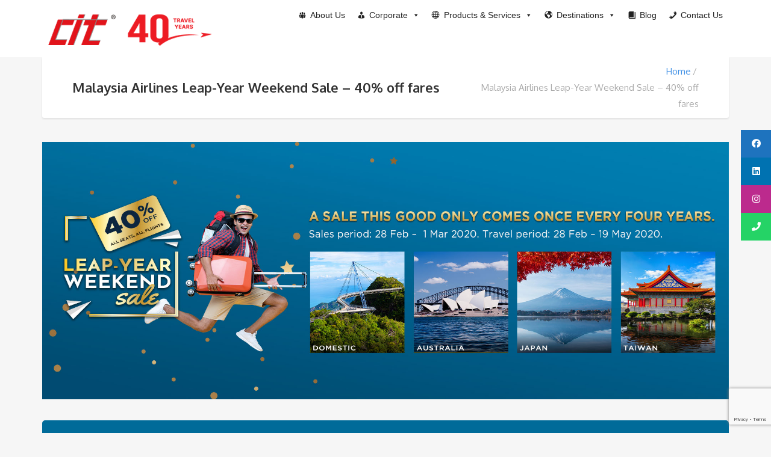

--- FILE ---
content_type: text/html; charset=UTF-8
request_url: https://cit.travel/mh-20200228-leap-year-weekend-sale-b2c/
body_size: 20995
content:
<!DOCTYPE html>
<html lang="en-US">
<head>
	<meta charset="UTF-8">
<meta name="viewport" content="width=device-width, initial-scale=1.0">
		    <!-- PVC Template -->
    <script type="text/template" id="pvc-stats-view-template">
    <i class="pvc-stats-icon small" aria-hidden="true"><svg aria-hidden="true" focusable="false" data-prefix="far" data-icon="chart-bar" role="img" xmlns="http://www.w3.org/2000/svg" viewBox="0 0 512 512" class="svg-inline--fa fa-chart-bar fa-w-16 fa-2x"><path fill="currentColor" d="M396.8 352h22.4c6.4 0 12.8-6.4 12.8-12.8V108.8c0-6.4-6.4-12.8-12.8-12.8h-22.4c-6.4 0-12.8 6.4-12.8 12.8v230.4c0 6.4 6.4 12.8 12.8 12.8zm-192 0h22.4c6.4 0 12.8-6.4 12.8-12.8V140.8c0-6.4-6.4-12.8-12.8-12.8h-22.4c-6.4 0-12.8 6.4-12.8 12.8v198.4c0 6.4 6.4 12.8 12.8 12.8zm96 0h22.4c6.4 0 12.8-6.4 12.8-12.8V204.8c0-6.4-6.4-12.8-12.8-12.8h-22.4c-6.4 0-12.8 6.4-12.8 12.8v134.4c0 6.4 6.4 12.8 12.8 12.8zM496 400H48V80c0-8.84-7.16-16-16-16H16C7.16 64 0 71.16 0 80v336c0 17.67 14.33 32 32 32h464c8.84 0 16-7.16 16-16v-16c0-8.84-7.16-16-16-16zm-387.2-48h22.4c6.4 0 12.8-6.4 12.8-12.8v-70.4c0-6.4-6.4-12.8-12.8-12.8h-22.4c-6.4 0-12.8 6.4-12.8 12.8v70.4c0 6.4 6.4 12.8 12.8 12.8z" class=""></path></svg></i>
	 <%= total_view %> total views	<% if ( today_view > 0 ) { %>
		<span class="views_today">,  <%= today_view %> views today</span>
	<% } %>
	</span>
	</script>
		    <meta name='robots' content='index, follow, max-image-preview:large, max-snippet:-1, max-video-preview:-1' />

	<!-- This site is optimized with the Yoast SEO plugin v24.0 - https://yoast.com/wordpress/plugins/seo/ -->
	<title>Malaysia Airlines Leap-Year Weekend Sale – 40% off fares - Corporate Information Travel</title>
	<link rel="canonical" href="https://cit.travel/mh-20200228-leap-year-weekend-sale-b2c/" />
	<meta property="og:locale" content="en_US" />
	<meta property="og:type" content="article" />
	<meta property="og:title" content="Malaysia Airlines Leap-Year Weekend Sale – 40% off fares - Corporate Information Travel" />
	<meta property="og:url" content="https://cit.travel/mh-20200228-leap-year-weekend-sale-b2c/" />
	<meta property="og:site_name" content="Corporate Information Travel" />
	<meta property="article:modified_time" content="2020-02-28T06:50:34+00:00" />
	<meta name="twitter:card" content="summary_large_image" />
	<meta name="twitter:label1" content="Est. reading time" />
	<meta name="twitter:data1" content="2 minutes" />
	<script type="application/ld+json" class="yoast-schema-graph">{"@context":"https://schema.org","@graph":[{"@type":"WebPage","@id":"https://cit.travel/mh-20200228-leap-year-weekend-sale-b2c/","url":"https://cit.travel/mh-20200228-leap-year-weekend-sale-b2c/","name":"Malaysia Airlines Leap-Year Weekend Sale – 40% off fares - Corporate Information Travel","isPartOf":{"@id":"https://cit.travel/#website"},"datePublished":"2020-02-28T04:13:32+00:00","dateModified":"2020-02-28T06:50:34+00:00","breadcrumb":{"@id":"https://cit.travel/mh-20200228-leap-year-weekend-sale-b2c/#breadcrumb"},"inLanguage":"en-US","potentialAction":[{"@type":"ReadAction","target":["https://cit.travel/mh-20200228-leap-year-weekend-sale-b2c/"]}]},{"@type":"BreadcrumbList","@id":"https://cit.travel/mh-20200228-leap-year-weekend-sale-b2c/#breadcrumb","itemListElement":[{"@type":"ListItem","position":1,"name":"Home","item":"https://cit.travel/"},{"@type":"ListItem","position":2,"name":"Malaysia Airlines Leap-Year Weekend Sale – 40% off fares"}]},{"@type":"WebSite","@id":"https://cit.travel/#website","url":"https://cit.travel/","name":"Corporate Information Travel","description":"Travel Agency in KL, Malaysia","potentialAction":[{"@type":"SearchAction","target":{"@type":"EntryPoint","urlTemplate":"https://cit.travel/?s={search_term_string}"},"query-input":{"@type":"PropertyValueSpecification","valueRequired":true,"valueName":"search_term_string"}}],"inLanguage":"en-US"}]}</script>
	<!-- / Yoast SEO plugin. -->


<link rel='dns-prefetch' href='//www.google.com' />
<link rel='dns-prefetch' href='//cdnjs.cloudflare.com' />
<link rel='dns-prefetch' href='//fonts.googleapis.com' />
<link rel='dns-prefetch' href='//use.fontawesome.com' />
<link rel="alternate" type="application/rss+xml" title="Corporate Information Travel &raquo; Feed" href="https://cit.travel/feed/" />
<link rel="alternate" type="application/rss+xml" title="Corporate Information Travel &raquo; Comments Feed" href="https://cit.travel/comments/feed/" />
		<!-- This site uses the Google Analytics by ExactMetrics plugin v8.7.4 - Using Analytics tracking - https://www.exactmetrics.com/ -->
							<script src="//www.googletagmanager.com/gtag/js?id=G-DYSST2E495"  data-cfasync="false" data-wpfc-render="false" type="text/javascript" async></script>
			<script data-cfasync="false" data-wpfc-render="false" type="text/javascript">
				var em_version = '8.7.4';
				var em_track_user = true;
				var em_no_track_reason = '';
								var ExactMetricsDefaultLocations = {"page_location":"https:\/\/cit.travel\/mh-20200228-leap-year-weekend-sale-b2c\/"};
								if ( typeof ExactMetricsPrivacyGuardFilter === 'function' ) {
					var ExactMetricsLocations = (typeof ExactMetricsExcludeQuery === 'object') ? ExactMetricsPrivacyGuardFilter( ExactMetricsExcludeQuery ) : ExactMetricsPrivacyGuardFilter( ExactMetricsDefaultLocations );
				} else {
					var ExactMetricsLocations = (typeof ExactMetricsExcludeQuery === 'object') ? ExactMetricsExcludeQuery : ExactMetricsDefaultLocations;
				}

								var disableStrs = [
										'ga-disable-G-DYSST2E495',
									];

				/* Function to detect opted out users */
				function __gtagTrackerIsOptedOut() {
					for (var index = 0; index < disableStrs.length; index++) {
						if (document.cookie.indexOf(disableStrs[index] + '=true') > -1) {
							return true;
						}
					}

					return false;
				}

				/* Disable tracking if the opt-out cookie exists. */
				if (__gtagTrackerIsOptedOut()) {
					for (var index = 0; index < disableStrs.length; index++) {
						window[disableStrs[index]] = true;
					}
				}

				/* Opt-out function */
				function __gtagTrackerOptout() {
					for (var index = 0; index < disableStrs.length; index++) {
						document.cookie = disableStrs[index] + '=true; expires=Thu, 31 Dec 2099 23:59:59 UTC; path=/';
						window[disableStrs[index]] = true;
					}
				}

				if ('undefined' === typeof gaOptout) {
					function gaOptout() {
						__gtagTrackerOptout();
					}
				}
								window.dataLayer = window.dataLayer || [];

				window.ExactMetricsDualTracker = {
					helpers: {},
					trackers: {},
				};
				if (em_track_user) {
					function __gtagDataLayer() {
						dataLayer.push(arguments);
					}

					function __gtagTracker(type, name, parameters) {
						if (!parameters) {
							parameters = {};
						}

						if (parameters.send_to) {
							__gtagDataLayer.apply(null, arguments);
							return;
						}

						if (type === 'event') {
														parameters.send_to = exactmetrics_frontend.v4_id;
							var hookName = name;
							if (typeof parameters['event_category'] !== 'undefined') {
								hookName = parameters['event_category'] + ':' + name;
							}

							if (typeof ExactMetricsDualTracker.trackers[hookName] !== 'undefined') {
								ExactMetricsDualTracker.trackers[hookName](parameters);
							} else {
								__gtagDataLayer('event', name, parameters);
							}
							
						} else {
							__gtagDataLayer.apply(null, arguments);
						}
					}

					__gtagTracker('js', new Date());
					__gtagTracker('set', {
						'developer_id.dNDMyYj': true,
											});
					if ( ExactMetricsLocations.page_location ) {
						__gtagTracker('set', ExactMetricsLocations);
					}
										__gtagTracker('config', 'G-DYSST2E495', {"forceSSL":"true","page_path":location.pathname + location.search + location.hash} );
										window.gtag = __gtagTracker;										(function () {
						/* https://developers.google.com/analytics/devguides/collection/analyticsjs/ */
						/* ga and __gaTracker compatibility shim. */
						var noopfn = function () {
							return null;
						};
						var newtracker = function () {
							return new Tracker();
						};
						var Tracker = function () {
							return null;
						};
						var p = Tracker.prototype;
						p.get = noopfn;
						p.set = noopfn;
						p.send = function () {
							var args = Array.prototype.slice.call(arguments);
							args.unshift('send');
							__gaTracker.apply(null, args);
						};
						var __gaTracker = function () {
							var len = arguments.length;
							if (len === 0) {
								return;
							}
							var f = arguments[len - 1];
							if (typeof f !== 'object' || f === null || typeof f.hitCallback !== 'function') {
								if ('send' === arguments[0]) {
									var hitConverted, hitObject = false, action;
									if ('event' === arguments[1]) {
										if ('undefined' !== typeof arguments[3]) {
											hitObject = {
												'eventAction': arguments[3],
												'eventCategory': arguments[2],
												'eventLabel': arguments[4],
												'value': arguments[5] ? arguments[5] : 1,
											}
										}
									}
									if ('pageview' === arguments[1]) {
										if ('undefined' !== typeof arguments[2]) {
											hitObject = {
												'eventAction': 'page_view',
												'page_path': arguments[2],
											}
										}
									}
									if (typeof arguments[2] === 'object') {
										hitObject = arguments[2];
									}
									if (typeof arguments[5] === 'object') {
										Object.assign(hitObject, arguments[5]);
									}
									if ('undefined' !== typeof arguments[1].hitType) {
										hitObject = arguments[1];
										if ('pageview' === hitObject.hitType) {
											hitObject.eventAction = 'page_view';
										}
									}
									if (hitObject) {
										action = 'timing' === arguments[1].hitType ? 'timing_complete' : hitObject.eventAction;
										hitConverted = mapArgs(hitObject);
										__gtagTracker('event', action, hitConverted);
									}
								}
								return;
							}

							function mapArgs(args) {
								var arg, hit = {};
								var gaMap = {
									'eventCategory': 'event_category',
									'eventAction': 'event_action',
									'eventLabel': 'event_label',
									'eventValue': 'event_value',
									'nonInteraction': 'non_interaction',
									'timingCategory': 'event_category',
									'timingVar': 'name',
									'timingValue': 'value',
									'timingLabel': 'event_label',
									'page': 'page_path',
									'location': 'page_location',
									'title': 'page_title',
									'referrer' : 'page_referrer',
								};
								for (arg in args) {
																		if (!(!args.hasOwnProperty(arg) || !gaMap.hasOwnProperty(arg))) {
										hit[gaMap[arg]] = args[arg];
									} else {
										hit[arg] = args[arg];
									}
								}
								return hit;
							}

							try {
								f.hitCallback();
							} catch (ex) {
							}
						};
						__gaTracker.create = newtracker;
						__gaTracker.getByName = newtracker;
						__gaTracker.getAll = function () {
							return [];
						};
						__gaTracker.remove = noopfn;
						__gaTracker.loaded = true;
						window['__gaTracker'] = __gaTracker;
					})();
									} else {
										console.log("");
					(function () {
						function __gtagTracker() {
							return null;
						}

						window['__gtagTracker'] = __gtagTracker;
						window['gtag'] = __gtagTracker;
					})();
									}
			</script>
			
							<!-- / Google Analytics by ExactMetrics -->
		<script type="text/javascript">
/* <![CDATA[ */
window._wpemojiSettings = {"baseUrl":"https:\/\/s.w.org\/images\/core\/emoji\/15.0.3\/72x72\/","ext":".png","svgUrl":"https:\/\/s.w.org\/images\/core\/emoji\/15.0.3\/svg\/","svgExt":".svg","source":{"concatemoji":"https:\/\/cit.travel\/wp-includes\/js\/wp-emoji-release.min.js?ver=6.6.4"}};
/*! This file is auto-generated */
!function(i,n){var o,s,e;function c(e){try{var t={supportTests:e,timestamp:(new Date).valueOf()};sessionStorage.setItem(o,JSON.stringify(t))}catch(e){}}function p(e,t,n){e.clearRect(0,0,e.canvas.width,e.canvas.height),e.fillText(t,0,0);var t=new Uint32Array(e.getImageData(0,0,e.canvas.width,e.canvas.height).data),r=(e.clearRect(0,0,e.canvas.width,e.canvas.height),e.fillText(n,0,0),new Uint32Array(e.getImageData(0,0,e.canvas.width,e.canvas.height).data));return t.every(function(e,t){return e===r[t]})}function u(e,t,n){switch(t){case"flag":return n(e,"\ud83c\udff3\ufe0f\u200d\u26a7\ufe0f","\ud83c\udff3\ufe0f\u200b\u26a7\ufe0f")?!1:!n(e,"\ud83c\uddfa\ud83c\uddf3","\ud83c\uddfa\u200b\ud83c\uddf3")&&!n(e,"\ud83c\udff4\udb40\udc67\udb40\udc62\udb40\udc65\udb40\udc6e\udb40\udc67\udb40\udc7f","\ud83c\udff4\u200b\udb40\udc67\u200b\udb40\udc62\u200b\udb40\udc65\u200b\udb40\udc6e\u200b\udb40\udc67\u200b\udb40\udc7f");case"emoji":return!n(e,"\ud83d\udc26\u200d\u2b1b","\ud83d\udc26\u200b\u2b1b")}return!1}function f(e,t,n){var r="undefined"!=typeof WorkerGlobalScope&&self instanceof WorkerGlobalScope?new OffscreenCanvas(300,150):i.createElement("canvas"),a=r.getContext("2d",{willReadFrequently:!0}),o=(a.textBaseline="top",a.font="600 32px Arial",{});return e.forEach(function(e){o[e]=t(a,e,n)}),o}function t(e){var t=i.createElement("script");t.src=e,t.defer=!0,i.head.appendChild(t)}"undefined"!=typeof Promise&&(o="wpEmojiSettingsSupports",s=["flag","emoji"],n.supports={everything:!0,everythingExceptFlag:!0},e=new Promise(function(e){i.addEventListener("DOMContentLoaded",e,{once:!0})}),new Promise(function(t){var n=function(){try{var e=JSON.parse(sessionStorage.getItem(o));if("object"==typeof e&&"number"==typeof e.timestamp&&(new Date).valueOf()<e.timestamp+604800&&"object"==typeof e.supportTests)return e.supportTests}catch(e){}return null}();if(!n){if("undefined"!=typeof Worker&&"undefined"!=typeof OffscreenCanvas&&"undefined"!=typeof URL&&URL.createObjectURL&&"undefined"!=typeof Blob)try{var e="postMessage("+f.toString()+"("+[JSON.stringify(s),u.toString(),p.toString()].join(",")+"));",r=new Blob([e],{type:"text/javascript"}),a=new Worker(URL.createObjectURL(r),{name:"wpTestEmojiSupports"});return void(a.onmessage=function(e){c(n=e.data),a.terminate(),t(n)})}catch(e){}c(n=f(s,u,p))}t(n)}).then(function(e){for(var t in e)n.supports[t]=e[t],n.supports.everything=n.supports.everything&&n.supports[t],"flag"!==t&&(n.supports.everythingExceptFlag=n.supports.everythingExceptFlag&&n.supports[t]);n.supports.everythingExceptFlag=n.supports.everythingExceptFlag&&!n.supports.flag,n.DOMReady=!1,n.readyCallback=function(){n.DOMReady=!0}}).then(function(){return e}).then(function(){var e;n.supports.everything||(n.readyCallback(),(e=n.source||{}).concatemoji?t(e.concatemoji):e.wpemoji&&e.twemoji&&(t(e.twemoji),t(e.wpemoji)))}))}((window,document),window._wpemojiSettings);
/* ]]> */
</script>
<style id='wp-emoji-styles-inline-css' type='text/css'>

	img.wp-smiley, img.emoji {
		display: inline !important;
		border: none !important;
		box-shadow: none !important;
		height: 1em !important;
		width: 1em !important;
		margin: 0 0.07em !important;
		vertical-align: -0.1em !important;
		background: none !important;
		padding: 0 !important;
	}
</style>
<link rel='stylesheet' id='wp-block-library-css' href='https://cit.travel/wp-includes/css/dist/block-library/style.min.css?ver=6.6.4' type='text/css' media='all' />
<link rel='stylesheet' id='wp-components-css' href='https://cit.travel/wp-includes/css/dist/components/style.min.css?ver=6.6.4' type='text/css' media='all' />
<link rel='stylesheet' id='wp-preferences-css' href='https://cit.travel/wp-includes/css/dist/preferences/style.min.css?ver=6.6.4' type='text/css' media='all' />
<link rel='stylesheet' id='wp-block-editor-css' href='https://cit.travel/wp-includes/css/dist/block-editor/style.min.css?ver=6.6.4' type='text/css' media='all' />
<link rel='stylesheet' id='popup-maker-block-library-style-css' href='https://cit.travel/wp-content/plugins/popup-maker/dist/packages/block-library-style.css?ver=dbea705cfafe089d65f1' type='text/css' media='all' />
<style id='font-awesome-svg-styles-default-inline-css' type='text/css'>
.svg-inline--fa {
  display: inline-block;
  height: 1em;
  overflow: visible;
  vertical-align: -.125em;
}
</style>
<link rel='stylesheet' id='font-awesome-svg-styles-css' href='https://cit.travel/wp-content/uploads/font-awesome/v6.5.2/css/svg-with-js.css' type='text/css' media='all' />
<style id='font-awesome-svg-styles-inline-css' type='text/css'>
   .wp-block-font-awesome-icon svg::before,
   .wp-rich-text-font-awesome-icon svg::before {content: unset;}
</style>
<style id='classic-theme-styles-inline-css' type='text/css'>
/*! This file is auto-generated */
.wp-block-button__link{color:#fff;background-color:#32373c;border-radius:9999px;box-shadow:none;text-decoration:none;padding:calc(.667em + 2px) calc(1.333em + 2px);font-size:1.125em}.wp-block-file__button{background:#32373c;color:#fff;text-decoration:none}
</style>
<style id='global-styles-inline-css' type='text/css'>
:root{--wp--preset--aspect-ratio--square: 1;--wp--preset--aspect-ratio--4-3: 4/3;--wp--preset--aspect-ratio--3-4: 3/4;--wp--preset--aspect-ratio--3-2: 3/2;--wp--preset--aspect-ratio--2-3: 2/3;--wp--preset--aspect-ratio--16-9: 16/9;--wp--preset--aspect-ratio--9-16: 9/16;--wp--preset--color--black: #000000;--wp--preset--color--cyan-bluish-gray: #abb8c3;--wp--preset--color--white: #ffffff;--wp--preset--color--pale-pink: #f78da7;--wp--preset--color--vivid-red: #cf2e2e;--wp--preset--color--luminous-vivid-orange: #ff6900;--wp--preset--color--luminous-vivid-amber: #fcb900;--wp--preset--color--light-green-cyan: #7bdcb5;--wp--preset--color--vivid-green-cyan: #00d084;--wp--preset--color--pale-cyan-blue: #8ed1fc;--wp--preset--color--vivid-cyan-blue: #0693e3;--wp--preset--color--vivid-purple: #9b51e0;--wp--preset--gradient--vivid-cyan-blue-to-vivid-purple: linear-gradient(135deg,rgba(6,147,227,1) 0%,rgb(155,81,224) 100%);--wp--preset--gradient--light-green-cyan-to-vivid-green-cyan: linear-gradient(135deg,rgb(122,220,180) 0%,rgb(0,208,130) 100%);--wp--preset--gradient--luminous-vivid-amber-to-luminous-vivid-orange: linear-gradient(135deg,rgba(252,185,0,1) 0%,rgba(255,105,0,1) 100%);--wp--preset--gradient--luminous-vivid-orange-to-vivid-red: linear-gradient(135deg,rgba(255,105,0,1) 0%,rgb(207,46,46) 100%);--wp--preset--gradient--very-light-gray-to-cyan-bluish-gray: linear-gradient(135deg,rgb(238,238,238) 0%,rgb(169,184,195) 100%);--wp--preset--gradient--cool-to-warm-spectrum: linear-gradient(135deg,rgb(74,234,220) 0%,rgb(151,120,209) 20%,rgb(207,42,186) 40%,rgb(238,44,130) 60%,rgb(251,105,98) 80%,rgb(254,248,76) 100%);--wp--preset--gradient--blush-light-purple: linear-gradient(135deg,rgb(255,206,236) 0%,rgb(152,150,240) 100%);--wp--preset--gradient--blush-bordeaux: linear-gradient(135deg,rgb(254,205,165) 0%,rgb(254,45,45) 50%,rgb(107,0,62) 100%);--wp--preset--gradient--luminous-dusk: linear-gradient(135deg,rgb(255,203,112) 0%,rgb(199,81,192) 50%,rgb(65,88,208) 100%);--wp--preset--gradient--pale-ocean: linear-gradient(135deg,rgb(255,245,203) 0%,rgb(182,227,212) 50%,rgb(51,167,181) 100%);--wp--preset--gradient--electric-grass: linear-gradient(135deg,rgb(202,248,128) 0%,rgb(113,206,126) 100%);--wp--preset--gradient--midnight: linear-gradient(135deg,rgb(2,3,129) 0%,rgb(40,116,252) 100%);--wp--preset--font-size--small: 13px;--wp--preset--font-size--medium: 20px;--wp--preset--font-size--large: 36px;--wp--preset--font-size--x-large: 42px;--wp--preset--spacing--20: 0.44rem;--wp--preset--spacing--30: 0.67rem;--wp--preset--spacing--40: 1rem;--wp--preset--spacing--50: 1.5rem;--wp--preset--spacing--60: 2.25rem;--wp--preset--spacing--70: 3.38rem;--wp--preset--spacing--80: 5.06rem;--wp--preset--shadow--natural: 6px 6px 9px rgba(0, 0, 0, 0.2);--wp--preset--shadow--deep: 12px 12px 50px rgba(0, 0, 0, 0.4);--wp--preset--shadow--sharp: 6px 6px 0px rgba(0, 0, 0, 0.2);--wp--preset--shadow--outlined: 6px 6px 0px -3px rgba(255, 255, 255, 1), 6px 6px rgba(0, 0, 0, 1);--wp--preset--shadow--crisp: 6px 6px 0px rgba(0, 0, 0, 1);}:where(.is-layout-flex){gap: 0.5em;}:where(.is-layout-grid){gap: 0.5em;}body .is-layout-flex{display: flex;}.is-layout-flex{flex-wrap: wrap;align-items: center;}.is-layout-flex > :is(*, div){margin: 0;}body .is-layout-grid{display: grid;}.is-layout-grid > :is(*, div){margin: 0;}:where(.wp-block-columns.is-layout-flex){gap: 2em;}:where(.wp-block-columns.is-layout-grid){gap: 2em;}:where(.wp-block-post-template.is-layout-flex){gap: 1.25em;}:where(.wp-block-post-template.is-layout-grid){gap: 1.25em;}.has-black-color{color: var(--wp--preset--color--black) !important;}.has-cyan-bluish-gray-color{color: var(--wp--preset--color--cyan-bluish-gray) !important;}.has-white-color{color: var(--wp--preset--color--white) !important;}.has-pale-pink-color{color: var(--wp--preset--color--pale-pink) !important;}.has-vivid-red-color{color: var(--wp--preset--color--vivid-red) !important;}.has-luminous-vivid-orange-color{color: var(--wp--preset--color--luminous-vivid-orange) !important;}.has-luminous-vivid-amber-color{color: var(--wp--preset--color--luminous-vivid-amber) !important;}.has-light-green-cyan-color{color: var(--wp--preset--color--light-green-cyan) !important;}.has-vivid-green-cyan-color{color: var(--wp--preset--color--vivid-green-cyan) !important;}.has-pale-cyan-blue-color{color: var(--wp--preset--color--pale-cyan-blue) !important;}.has-vivid-cyan-blue-color{color: var(--wp--preset--color--vivid-cyan-blue) !important;}.has-vivid-purple-color{color: var(--wp--preset--color--vivid-purple) !important;}.has-black-background-color{background-color: var(--wp--preset--color--black) !important;}.has-cyan-bluish-gray-background-color{background-color: var(--wp--preset--color--cyan-bluish-gray) !important;}.has-white-background-color{background-color: var(--wp--preset--color--white) !important;}.has-pale-pink-background-color{background-color: var(--wp--preset--color--pale-pink) !important;}.has-vivid-red-background-color{background-color: var(--wp--preset--color--vivid-red) !important;}.has-luminous-vivid-orange-background-color{background-color: var(--wp--preset--color--luminous-vivid-orange) !important;}.has-luminous-vivid-amber-background-color{background-color: var(--wp--preset--color--luminous-vivid-amber) !important;}.has-light-green-cyan-background-color{background-color: var(--wp--preset--color--light-green-cyan) !important;}.has-vivid-green-cyan-background-color{background-color: var(--wp--preset--color--vivid-green-cyan) !important;}.has-pale-cyan-blue-background-color{background-color: var(--wp--preset--color--pale-cyan-blue) !important;}.has-vivid-cyan-blue-background-color{background-color: var(--wp--preset--color--vivid-cyan-blue) !important;}.has-vivid-purple-background-color{background-color: var(--wp--preset--color--vivid-purple) !important;}.has-black-border-color{border-color: var(--wp--preset--color--black) !important;}.has-cyan-bluish-gray-border-color{border-color: var(--wp--preset--color--cyan-bluish-gray) !important;}.has-white-border-color{border-color: var(--wp--preset--color--white) !important;}.has-pale-pink-border-color{border-color: var(--wp--preset--color--pale-pink) !important;}.has-vivid-red-border-color{border-color: var(--wp--preset--color--vivid-red) !important;}.has-luminous-vivid-orange-border-color{border-color: var(--wp--preset--color--luminous-vivid-orange) !important;}.has-luminous-vivid-amber-border-color{border-color: var(--wp--preset--color--luminous-vivid-amber) !important;}.has-light-green-cyan-border-color{border-color: var(--wp--preset--color--light-green-cyan) !important;}.has-vivid-green-cyan-border-color{border-color: var(--wp--preset--color--vivid-green-cyan) !important;}.has-pale-cyan-blue-border-color{border-color: var(--wp--preset--color--pale-cyan-blue) !important;}.has-vivid-cyan-blue-border-color{border-color: var(--wp--preset--color--vivid-cyan-blue) !important;}.has-vivid-purple-border-color{border-color: var(--wp--preset--color--vivid-purple) !important;}.has-vivid-cyan-blue-to-vivid-purple-gradient-background{background: var(--wp--preset--gradient--vivid-cyan-blue-to-vivid-purple) !important;}.has-light-green-cyan-to-vivid-green-cyan-gradient-background{background: var(--wp--preset--gradient--light-green-cyan-to-vivid-green-cyan) !important;}.has-luminous-vivid-amber-to-luminous-vivid-orange-gradient-background{background: var(--wp--preset--gradient--luminous-vivid-amber-to-luminous-vivid-orange) !important;}.has-luminous-vivid-orange-to-vivid-red-gradient-background{background: var(--wp--preset--gradient--luminous-vivid-orange-to-vivid-red) !important;}.has-very-light-gray-to-cyan-bluish-gray-gradient-background{background: var(--wp--preset--gradient--very-light-gray-to-cyan-bluish-gray) !important;}.has-cool-to-warm-spectrum-gradient-background{background: var(--wp--preset--gradient--cool-to-warm-spectrum) !important;}.has-blush-light-purple-gradient-background{background: var(--wp--preset--gradient--blush-light-purple) !important;}.has-blush-bordeaux-gradient-background{background: var(--wp--preset--gradient--blush-bordeaux) !important;}.has-luminous-dusk-gradient-background{background: var(--wp--preset--gradient--luminous-dusk) !important;}.has-pale-ocean-gradient-background{background: var(--wp--preset--gradient--pale-ocean) !important;}.has-electric-grass-gradient-background{background: var(--wp--preset--gradient--electric-grass) !important;}.has-midnight-gradient-background{background: var(--wp--preset--gradient--midnight) !important;}.has-small-font-size{font-size: var(--wp--preset--font-size--small) !important;}.has-medium-font-size{font-size: var(--wp--preset--font-size--medium) !important;}.has-large-font-size{font-size: var(--wp--preset--font-size--large) !important;}.has-x-large-font-size{font-size: var(--wp--preset--font-size--x-large) !important;}
:where(.wp-block-post-template.is-layout-flex){gap: 1.25em;}:where(.wp-block-post-template.is-layout-grid){gap: 1.25em;}
:where(.wp-block-columns.is-layout-flex){gap: 2em;}:where(.wp-block-columns.is-layout-grid){gap: 2em;}
:root :where(.wp-block-pullquote){font-size: 1.5em;line-height: 1.6;}
</style>
<link rel='stylesheet' id='contact-form-7-css' href='https://cit.travel/wp-content/plugins/contact-form-7/includes/css/styles.css?ver=6.0.5' type='text/css' media='all' />
<link rel='stylesheet' id='a3-pvc-style-css' href='https://cit.travel/wp-content/plugins/page-views-count/assets/css/style.min.css?ver=2.8.7' type='text/css' media='all' />
<link rel='stylesheet' id='font-awesome-css' href='https://cit.travel/wp-content/plugins/ultimate-carousel-for-visual-composer//css/font-awesome/css/all.css?ver=6.6.4' type='text/css' media='all' />
<link rel='stylesheet' id='wpcf7-redirect-script-frontend-css' href='https://cit.travel/wp-content/plugins/wpcf7-redirect/build/assets/frontend-script.css?ver=2c532d7e2be36f6af233' type='text/css' media='all' />
<link rel='stylesheet' id='megamenu-css' href='https://cit.travel/wp-content/uploads/maxmegamenu/style.css?ver=7cc672' type='text/css' media='all' />
<link rel='stylesheet' id='dashicons-css' href='https://cit.travel/wp-includes/css/dashicons.min.css?ver=6.6.4' type='text/css' media='all' />
<link rel='stylesheet' id='ssb-ui-style-css' href='https://cit.travel/wp-content/plugins/sticky-side-buttons/assets/css/ssb-ui-style.css?ver=2.0.3' type='text/css' media='all' />
<style id='ssb-ui-style-inline-css' type='text/css'>
#ssb-btn-2{background: #1e73be;}
#ssb-btn-2:hover{background:rgba(30,115,190,0.9);}
#ssb-btn-2 a{color: #ffffff;}
.ssb-share-btn,.ssb-share-btn .ssb-social-popup{background:#1e73be;color:#ffffff}
.ssb-share-btn:hover{background:rgba(30,115,190,0.9);}
.ssb-share-btn a{color:#ffffff !important;}
#ssb-btn-3{background: #0072b1;}
#ssb-btn-3:hover{background:rgba(0,114,177,0.9);}
#ssb-btn-3 a{color: #ffffff;}
#ssb-btn-1{background: #bc2a8d;}
#ssb-btn-1:hover{background:rgba(188,42,141,0.9);}
#ssb-btn-1 a{color: #ffffff;}
#ssb-btn-5{background: #25d366;}
#ssb-btn-5:hover{background:rgba(37,211,102,0.9);}
#ssb-btn-5 a{color: #ffffff;}

</style>
<link rel='stylesheet' id='ssb-fontawesome-frontend-css' href='https://cdnjs.cloudflare.com/ajax/libs/font-awesome/6.7.2/css/all.min.css?ver=6.7.2' type='text/css' media='all' />
<link rel='stylesheet' id='theme-addons-css' href='https://cit.travel/wp-content/themes/adventure-tours/assets/csslib/theme-addons.min.css?ver=3.1.5' type='text/css' media='all' />
<link rel='stylesheet' id='adventure-tours-style-css' href='//cit.travel/wp-content/uploads/adventure-tours-assets/main-custom.css?ver=6.6.4' type='text/css' media='all' />
<link rel='stylesheet' id='theme-font-google-fonts-css' href='//fonts.googleapis.com/css?family=Oxygen%3A400normal%2C700normal%7CKaushan+Script%3A400normal&#038;ver=6.6.4' type='text/css' media='all' />
<link rel='stylesheet' id='icons-font-22bb9cac186b782e9a2526bb5cccd4b2-css' href='https://cit.travel/wp-content/themes/adventure-tours/assets/csslib/adventure-tours-icons.css?ver=6.6.4' type='text/css' media='all' />
<link rel='stylesheet' id='font-awesome-official-css' href='https://use.fontawesome.com/releases/v6.5.2/css/all.css' type='text/css' media='all' integrity="sha384-PPIZEGYM1v8zp5Py7UjFb79S58UeqCL9pYVnVPURKEqvioPROaVAJKKLzvH2rDnI" crossorigin="anonymous" />
<link rel='stylesheet' id='js_composer_front-css' href='https://cit.travel/wp-content/plugins/js_composer/assets/css/js_composer.min.css?ver=7.8' type='text/css' media='all' />
<link rel='stylesheet' id='a3pvc-css' href='//cit.travel/wp-content/uploads/sass/pvc.min.css?ver=1693966659' type='text/css' media='all' />
<link rel='stylesheet' id='font-awesome-official-v4shim-css' href='https://use.fontawesome.com/releases/v6.5.2/css/v4-shims.css' type='text/css' media='all' integrity="sha384-XyvK/kKwgVW+fuRkusfLgfhAMuaxLPSOY8W7wj8tUkf0Nr2WGHniPmpdu+cmPS5n" crossorigin="anonymous" />
<script type="text/javascript" src="https://cit.travel/wp-content/plugins/google-analytics-dashboard-for-wp/assets/js/frontend-gtag.min.js?ver=8.7.4" id="exactmetrics-frontend-script-js" async="async" data-wp-strategy="async"></script>
<script data-cfasync="false" data-wpfc-render="false" type="text/javascript" id='exactmetrics-frontend-script-js-extra'>/* <![CDATA[ */
var exactmetrics_frontend = {"js_events_tracking":"true","download_extensions":"zip,mp3,mpeg,pdf,docx,pptx,xlsx,rar","inbound_paths":"[{\"path\":\"\\\/go\\\/\",\"label\":\"affiliate\"},{\"path\":\"\\\/recommend\\\/\",\"label\":\"affiliate\"},{\"path\":\"\\\/out\\\/\",\"label\":\"Affiliate\"}]","home_url":"https:\/\/cit.travel","hash_tracking":"true","v4_id":"G-DYSST2E495"};/* ]]> */
</script>
<script type="text/javascript" src="https://cit.travel/wp-includes/js/jquery/jquery.min.js?ver=3.7.1" id="jquery-core-js"></script>
<script type="text/javascript" src="https://cit.travel/wp-includes/js/jquery/jquery-migrate.min.js?ver=3.4.1" id="jquery-migrate-js"></script>
<script type="text/javascript" src="https://cit.travel/wp-includes/js/underscore.min.js?ver=1.13.4" id="underscore-js"></script>
<script type="text/javascript" src="https://cit.travel/wp-includes/js/backbone.min.js?ver=1.5.0" id="backbone-js"></script>
<script type="text/javascript" id="a3-pvc-backbone-js-extra">
/* <![CDATA[ */
var pvc_vars = {"rest_api_url":"https:\/\/cit.travel\/wp-json\/pvc\/v1","ajax_url":"https:\/\/cit.travel\/wp-admin\/admin-ajax.php","security":"ff5e0eb9fa","ajax_load_type":"rest_api"};
/* ]]> */
</script>
<script type="text/javascript" src="https://cit.travel/wp-content/plugins/page-views-count/assets/js/pvc.backbone.min.js?ver=2.8.7" id="a3-pvc-backbone-js"></script>
<script></script><link rel="https://api.w.org/" href="https://cit.travel/wp-json/" /><link rel="alternate" title="JSON" type="application/json" href="https://cit.travel/wp-json/wp/v2/pages/8212" /><link rel="EditURI" type="application/rsd+xml" title="RSD" href="https://cit.travel/xmlrpc.php?rsd" />
<meta name="generator" content="WordPress 6.6.4" />
<link rel='shortlink' href='https://cit.travel/?p=8212' />
<link rel="alternate" title="oEmbed (JSON)" type="application/json+oembed" href="https://cit.travel/wp-json/oembed/1.0/embed?url=https%3A%2F%2Fcit.travel%2Fmh-20200228-leap-year-weekend-sale-b2c%2F" />
<link rel="alternate" title="oEmbed (XML)" type="text/xml+oembed" href="https://cit.travel/wp-json/oembed/1.0/embed?url=https%3A%2F%2Fcit.travel%2Fmh-20200228-leap-year-weekend-sale-b2c%2F&#038;format=xml" />
<style type="text/css">#submit_button_1
{
color: white;
background-color: rgb (153,204,255);
}</style>
<meta name="generator" content="Powered by WPBakery Page Builder - drag and drop page builder for WordPress."/>
<meta name="generator" content="Powered by Slider Revolution 6.6.20 - responsive, Mobile-Friendly Slider Plugin for WordPress with comfortable drag and drop interface." />
<!-- Global site tag (gtag.js) - Google Ads: 10904745230 -->
<script async src="https://www.googletagmanager.com/gtag/js?id=AW-10904745230"></script>
<script>
  window.dataLayer = window.dataLayer || [];
  function gtag(){dataLayer.push(arguments);}
  gtag('js', new Date());

  gtag('config', 'AW-10904745230');
</script>

<!-- Google tag (gtag.js) event - delayed navigation helper --> <script> // Helper function to delay opening a URL until a gtag event is sent. // Call it in response to an action that should navigate to a URL. function gtagSendEvent(url) { var callback = function () { if (typeof url === 'string') { window.location = url; } }; gtag('event', 'conversion_event_submit_lead_form', { 'event_callback': callback, 'event_timeout': 2000, // <event_parameters> }); return false; } </script>

<!-- Event snippet for Email Us Click conversion page --> <script> gtag('event', 'conversion', {'send_to': 'AW-10904745230/GVaSCKv369wDEI7q5M8o'}); </script> 

<!-- Event snippet for Book Now Click conversion page --> <script> gtag('event', 'conversion', {'send_to': 'AW-10904745230/Jpt8CK3569wDEI7q5M8o'}); </script> 

<!-- Google tag (gtag.js) event --> <script> gtag('event', 'add_to_cart', { // <event_parameters> }); </script>  

<!-- Google tag (gtag.js) event --> <script> gtag('event', 'ads_conversion_Submit_lead_form_Form_s_1', { // <event_parameters> }); </script> 

<!-- Google tag (gtag.js) event --> <script> gtag('event', 'ads_conversion_Submit_lead_form_Page_l_1', { // <event_parameters> }); </script> 

<!-- Google tag (gtag.js) GA 4.0 20220927 -->
<script async src="https://www.googletagmanager.com/gtag/js?id=G-LH8Z9FQ3MM"></script>
<script>
  window.dataLayer = window.dataLayer || [];
  function gtag(){dataLayer.push(arguments);}
  gtag('js', new Date());

  gtag('config', 'G-LH8Z9FQ3MM');
</script>

<!-- Google Tag Manager -->
<script>(function(w,d,s,l,i){w[l]=w[l]||[];w[l].push({'gtm.start':
new Date().getTime(),event:'gtm.js'});var f=d.getElementsByTagName(s)[0],
j=d.createElement(s),dl=l!='dataLayer'?'&l='+l:'';j.async=true;j.src=
'https://www.googletagmanager.com/gtm.js?id='+i+dl;f.parentNode.insertBefore(j,f);
})(window,document,'script','dataLayer','GTM-MD2GFSD');</script>
<!-- End Google Tag Manager -->

<!-- Google Tag Manager -->
<script>(function(w,d,s,l,i){w[l]=w[l]||[];w[l].push({'gtm.start':
new Date().getTime(),event:'gtm.js'});var f=d.getElementsByTagName(s)[0],
j=d.createElement(s),dl=l!='dataLayer'?'&l='+l:'';j.async=true;j.src=
'https://www.googletagmanager.com/gtm.js?id='+i+dl;f.parentNode.insertBefore(j,f);
})(window,document,'script','dataLayer','GTM-WSB29W');</script>
<!-- End Google Tag Manager -->

<script>
document.addEventListener( 'wpcf7mailsent', function( event ) {
    setTimeout( () => {
        location = 'https://cit.travel/our-promotions/';
    }, 3000 ); // Wait for 3 seconds to redirect.
}, false );
</script><link rel="icon" href="https://cit.travel/wp-content/uploads/2019/01/cropped-CIT_Site_Logo-32x32.png" sizes="32x32" />
<link rel="icon" href="https://cit.travel/wp-content/uploads/2019/01/cropped-CIT_Site_Logo-192x192.png" sizes="192x192" />
<link rel="apple-touch-icon" href="https://cit.travel/wp-content/uploads/2019/01/cropped-CIT_Site_Logo-180x180.png" />
<meta name="msapplication-TileImage" content="https://cit.travel/wp-content/uploads/2019/01/cropped-CIT_Site_Logo-270x270.png" />
<script>function setREVStartSize(e){
			//window.requestAnimationFrame(function() {
				window.RSIW = window.RSIW===undefined ? window.innerWidth : window.RSIW;
				window.RSIH = window.RSIH===undefined ? window.innerHeight : window.RSIH;
				try {
					var pw = document.getElementById(e.c).parentNode.offsetWidth,
						newh;
					pw = pw===0 || isNaN(pw) || (e.l=="fullwidth" || e.layout=="fullwidth") ? window.RSIW : pw;
					e.tabw = e.tabw===undefined ? 0 : parseInt(e.tabw);
					e.thumbw = e.thumbw===undefined ? 0 : parseInt(e.thumbw);
					e.tabh = e.tabh===undefined ? 0 : parseInt(e.tabh);
					e.thumbh = e.thumbh===undefined ? 0 : parseInt(e.thumbh);
					e.tabhide = e.tabhide===undefined ? 0 : parseInt(e.tabhide);
					e.thumbhide = e.thumbhide===undefined ? 0 : parseInt(e.thumbhide);
					e.mh = e.mh===undefined || e.mh=="" || e.mh==="auto" ? 0 : parseInt(e.mh,0);
					if(e.layout==="fullscreen" || e.l==="fullscreen")
						newh = Math.max(e.mh,window.RSIH);
					else{
						e.gw = Array.isArray(e.gw) ? e.gw : [e.gw];
						for (var i in e.rl) if (e.gw[i]===undefined || e.gw[i]===0) e.gw[i] = e.gw[i-1];
						e.gh = e.el===undefined || e.el==="" || (Array.isArray(e.el) && e.el.length==0)? e.gh : e.el;
						e.gh = Array.isArray(e.gh) ? e.gh : [e.gh];
						for (var i in e.rl) if (e.gh[i]===undefined || e.gh[i]===0) e.gh[i] = e.gh[i-1];
											
						var nl = new Array(e.rl.length),
							ix = 0,
							sl;
						e.tabw = e.tabhide>=pw ? 0 : e.tabw;
						e.thumbw = e.thumbhide>=pw ? 0 : e.thumbw;
						e.tabh = e.tabhide>=pw ? 0 : e.tabh;
						e.thumbh = e.thumbhide>=pw ? 0 : e.thumbh;
						for (var i in e.rl) nl[i] = e.rl[i]<window.RSIW ? 0 : e.rl[i];
						sl = nl[0];
						for (var i in nl) if (sl>nl[i] && nl[i]>0) { sl = nl[i]; ix=i;}
						var m = pw>(e.gw[ix]+e.tabw+e.thumbw) ? 1 : (pw-(e.tabw+e.thumbw)) / (e.gw[ix]);
						newh =  (e.gh[ix] * m) + (e.tabh + e.thumbh);
					}
					var el = document.getElementById(e.c);
					if (el!==null && el) el.style.height = newh+"px";
					el = document.getElementById(e.c+"_wrapper");
					if (el!==null && el) {
						el.style.height = newh+"px";
						el.style.display = "block";
					}
				} catch(e){
					console.log("Failure at Presize of Slider:" + e)
				}
			//});
		  };</script>
<style type="text/css" data-type="vc_shortcodes-default-css">.vc_do_cta3{padding-top:28px;padding-right:28px;padding-bottom:28px;padding-left:28px;margin-bottom:35px;}.vc_do_btn{margin-bottom:22px;}</style><style type="text/css" data-type="vc_shortcodes-custom-css">.vc_custom_1582872629301{background-color: #006b99 !important;}</style><noscript><style> .wpb_animate_when_almost_visible { opacity: 1; }</style></noscript><style type="text/css">/** Mega Menu CSS: fs **/</style>
</head>
<body class="page-template-default page page-id-8212 mega-menu-header-menu wpb-js-composer js-comp-ver-7.8 vc_responsive">
<!-- Google Tag Manager (noscript) -->
<noscript><iframe src="https://www.googletagmanager.com/ns.html?id=GTM-MD2GFSD"
height="0" width="0" style="display:none;visibility:hidden"></iframe></noscript>
<!-- End Google Tag Manager (noscript) -->
	<div class="layout-content">
<div class="header-wrap"><div class="header-wrap__backlog"></div><header class="header" role="banner">
	<div class="container">
		<div class="header__info">
	<div class="header__info__items-left"></div>

	<div class="header__info__items-right">
							</div>
</div>
		<div class="header__content-wrap">
			<div class="row">
				<div class="col-md-12 header__content">
					
<div class="logo logo--image"><a id="logoLink" href="https://cit.travel/"><img id="normalImageLogo" src="https://cit.travel/wp-content/uploads/2025/10/CIT-40y-Logo-284x60-1.png" alt="Corporate Information Travel" title="Travel Agency in KL, Malaysia"><img id="retinaImageLogo" src="https://cit.travel/wp-content/uploads/2025/10/CIT-40y-Logo-284x60-1.png" alt="Corporate Information Travel" title="Travel Agency in KL, Malaysia"></a></div>										<nav class="main-nav-header" role="navigation">
						<div id="mega-menu-wrap-header-menu" class="mega-menu-wrap"><div class="mega-menu-toggle"><div class="mega-toggle-blocks-left"></div><div class="mega-toggle-blocks-center"></div><div class="mega-toggle-blocks-right"><div class='mega-toggle-block mega-menu-toggle-animated-block mega-toggle-block-1' id='mega-toggle-block-1'><button aria-label="Toggle Menu" class="mega-toggle-animated mega-toggle-animated-slider" type="button" aria-expanded="false">
                  <span class="mega-toggle-animated-box">
                    <span class="mega-toggle-animated-inner"></span>
                  </span>
                </button></div></div></div><ul id="mega-menu-header-menu" class="mega-menu max-mega-menu mega-menu-horizontal mega-no-js" data-event="hover_intent" data-effect="fade_up" data-effect-speed="200" data-effect-mobile="slide" data-effect-speed-mobile="200" data-mobile-force-width="body" data-second-click="close" data-document-click="collapse" data-vertical-behaviour="accordion" data-breakpoint="768" data-unbind="true" data-mobile-state="collapse_all" data-mobile-direction="vertical" data-hover-intent-timeout="300" data-hover-intent-interval="100"><li class="mega-menu-item mega-menu-item-type-post_type mega-menu-item-object-page mega-align-bottom-left mega-menu-flyout mega-has-icon mega-icon-left mega-menu-item-18413" id="mega-menu-item-18413"><a class="dashicons-groups mega-menu-link" href="https://cit.travel/about-us/" tabindex="0"><font face="arial">About Us</font></a></li><li class="mega-menu-item mega-menu-item-type-custom mega-menu-item-object-custom mega-menu-item-has-children mega-align-bottom-left mega-menu-flyout mega-has-icon mega-icon-left mega-menu-item-38" id="mega-menu-item-38"><a class="dashicons-businessman mega-menu-link" href="https://cit.travel/corporate-travel" aria-expanded="false" tabindex="0"><font face="arial">Corporate</font><span class="mega-indicator" aria-hidden="true"></span></a>
<ul class="mega-sub-menu">
<li class="mega-menu-item mega-menu-item-type-custom mega-menu-item-object-custom mega-has-icon mega-icon-left mega-menu-item-23503" id="mega-menu-item-23503"><a class="dashicons-businessperson mega-menu-link" href="https://cit.travel/corporate-travel"><font face="arial">Corporate Booking Tools</font></a></li><li class="mega-menu-item mega-menu-item-type-post_type mega-menu-item-object-page mega-has-icon mega-icon-left mega-menu-item-18415" id="mega-menu-item-18415"><a class="dashicons-businessperson mega-menu-link" href="https://cit.travel/corporate-travel/virtual-card-payment/"><font face="arial">Virtual Card Payment</font></a></li><li class="mega-menu-item mega-menu-item-type-custom mega-menu-item-object-custom mega-has-icon mega-icon-left mega-menu-item-24411" id="mega-menu-item-24411"><a class="dashicons-admin-users mega-menu-link" href="/24-7-emergency-support-for-travelers/"><font face="arial">24/7 Emergency Support</font></a></li><li class="mega-menu-item mega-menu-item-type-post_type mega-menu-item-object-page mega-has-icon mega-icon-left mega-menu-item-18416" id="mega-menu-item-18416"><a class="dashicons-businessperson mega-menu-link" href="https://cit.travel/corporate-event-organiser/"><font face="arial">Corporate Event Organiser</font></a></li><li class="mega-menu-item mega-menu-item-type-custom mega-menu-item-object-custom mega-has-icon mega-icon-left mega-menu-item-22061" id="mega-menu-item-22061"><a class="dashicons-businessperson mega-menu-link" href="https://cit.travel/corporate-travel/enquire-with-us"><font face="arial">Enquire With Us</font></a></li></ul>
</li><li class="mega-menu-item mega-menu-item-type-custom mega-menu-item-object-custom mega-menu-item-has-children mega-align-bottom-left mega-menu-flyout mega-has-icon mega-icon-left mega-disable-link mega-menu-item-25467" id="mega-menu-item-25467"><a class="dashicons-admin-site-alt3 mega-menu-link" tabindex="0" aria-expanded="false" role="button"><font face="arial">Products & Services</font><span class="mega-indicator" aria-hidden="true"></span></a>
<ul class="mega-sub-menu">
<li class="mega-menu-item mega-menu-item-type-custom mega-menu-item-object-custom mega-has-icon mega-icon-left mega-menu-item-25469" id="mega-menu-item-25469"><a class="dashicons-airplane mega-menu-link" href="https://cit.travel/airline-deals/"><font face="arial">Airline Reservation & Ticketing</font></a></li><li class="mega-menu-item mega-menu-item-type-custom mega-menu-item-object-custom mega-has-icon mega-icon-left mega-menu-item-25466" id="mega-menu-item-25466"><a class="dashicons-admin-site-alt3 mega-menu-link" href="https://cit.travel/cruises/"><font face="arial">Cruises</font></a></li><li class="mega-menu-item mega-menu-item-type-custom mega-menu-item-object-custom mega-has-icon mega-icon-left mega-menu-item-30970" id="mega-menu-item-30970"><a class="dashicons-admin-site-alt3 mega-menu-link" href="https://cit.travel/malaysia"><font face="arial">Inbound Packages</font></a></li><li class="mega-menu-item mega-menu-item-type-post_type mega-menu-item-object-page mega-has-icon mega-icon-left mega-menu-item-25468" id="mega-menu-item-25468"><a class="dashicons-admin-site-alt3 mega-menu-link" href="https://cit.travel/muslim-packages/"><font face="arial">Muslim Packages</font></a></li><li class="mega-menu-item mega-menu-item-type-custom mega-menu-item-object-custom mega-menu-item-has-children mega-has-icon mega-icon-left mega-disable-link mega-menu-item-25471" id="mega-menu-item-25471"><a class="dashicons-admin-site-alt3 mega-menu-link" tabindex="0" aria-expanded="false" role="button"><font face="arial">Brands</font><span class="mega-indicator" aria-hidden="true"></span></a>
	<ul class="mega-sub-menu">
<li class="mega-menu-item mega-menu-item-type-custom mega-menu-item-object-custom mega-has-icon mega-icon-left mega-menu-item-25472" id="mega-menu-item-25472"><a class="dashicons-controls-play mega-menu-link" href="https://cit.travel/insight-vacations/"><font face="arial">Insight Vacations</font></a></li><li class="mega-menu-item mega-menu-item-type-custom mega-menu-item-object-custom mega-has-icon mega-icon-left mega-menu-item-25473" id="mega-menu-item-25473"><a class="dashicons-controls-play mega-menu-link" href="https://cit.travel/trafalgar/"><font face="arial">Trafalgar</font></a></li><li class="mega-menu-item mega-menu-item-type-custom mega-menu-item-object-custom mega-has-icon mega-icon-left mega-menu-item-25474" id="mega-menu-item-25474"><a class="dashicons-controls-play mega-menu-link" href="https://cit.travel/national-geographic-journeys/"><font face="arial">National Geographic Journeys</font></a></li><li class="mega-menu-item mega-menu-item-type-custom mega-menu-item-object-custom mega-has-icon mega-icon-left mega-menu-item-25475" id="mega-menu-item-25475"><a class="dashicons-controls-play mega-menu-link" href="https://cit.travel/gadventures/"><font face="arial">G Adventures</font></a></li>	</ul>
</li><li class="mega-menu-item mega-menu-item-type-post_type mega-menu-item-object-page mega-has-icon mega-icon-left mega-menu-item-25465" id="mega-menu-item-25465"><a class="dashicons-welcome-learn-more mega-menu-link" href="https://cit.travel/student-travel/"><font face="arial">Student Travel</font></a></li><li class="mega-menu-item mega-menu-item-type-custom mega-menu-item-object-custom mega-has-icon mega-icon-left mega-menu-item-2043" id="mega-menu-item-2043"><a class="dashicons-sos mega-menu-link" href="https://cit.travel/travel-insurance"><font face="arial">Insurance</font></a></li></ul>
</li><li class="mega-menu-item mega-menu-item-type-custom mega-menu-item-object-custom mega-menu-item-has-children mega-align-bottom-left mega-menu-flyout mega-has-icon mega-icon-left mega-menu-item-40" id="mega-menu-item-40"><a class="dashicons-admin-site mega-menu-link" href="https://cit.travel/destinations/" aria-expanded="false" tabindex="0"><font face="arial">Destinations</font><span class="mega-indicator" aria-hidden="true"></span></a>
<ul class="mega-sub-menu">
<li class="mega-menu-item mega-menu-item-type-custom mega-menu-item-object-custom mega-has-icon mega-icon-left mega-menu-item-18432" id="mega-menu-item-18432"><a class="dashicons-admin-site-alt mega-menu-link" href="https://cit.travel/destinations/#africa"><font face="arial">Africa</font></a></li><li class="mega-menu-item mega-menu-item-type-custom mega-menu-item-object-custom mega-menu-item-has-children mega-has-icon mega-icon-left mega-3-columns mega-menu-item-18428" id="mega-menu-item-18428"><a class="dashicons-admin-site-alt2 mega-menu-link" href="https://cit.travel/australia" aria-expanded="false"><font face="arial">Australia</font><span class="mega-indicator" aria-hidden="true"></span></a>
	<ul class="mega-sub-menu">
<li class="mega-menu-item mega-menu-item-type-post_type mega-menu-item-object-page mega-has-icon mega-icon-left mega-menu-item-29967" id="mega-menu-item-29967"><a class="dashicons-admin-site-alt2 mega-menu-link" href="https://cit.travel/australia/western-australia/">Western Australia (WA)</a></li><li class="mega-menu-item mega-menu-item-type-custom mega-menu-item-object-custom mega-has-icon mega-icon-left mega-menu-item-29968" id="mega-menu-item-29968"><a class="dashicons-admin-site-alt2 mega-menu-link" href="https://cit.travel/australia/#new-south-wales">New South Wales (NSW)</a></li><li class="mega-menu-item mega-menu-item-type-custom mega-menu-item-object-custom mega-has-icon mega-icon-left mega-menu-item-29969" id="mega-menu-item-29969"><a class="dashicons-admin-site-alt2 mega-menu-link" href="https://cit.travel/australia/#south-australia">South Australia (SA)</a></li><li class="mega-menu-item mega-menu-item-type-custom mega-menu-item-object-custom mega-has-icon mega-icon-left mega-menu-item-29970" id="mega-menu-item-29970"><a class="dashicons-admin-site-alt2 mega-menu-link" href="https://cit.travel/australia/#queensland">Queensland (QLD)</a></li><li class="mega-menu-item mega-menu-item-type-custom mega-menu-item-object-custom mega-has-icon mega-icon-left mega-menu-item-29971" id="mega-menu-item-29971"><a class="dashicons-admin-site-alt2 mega-menu-link" href="https://cit.travel/australia/#victoria">Victoria (VIC)</a></li><li class="mega-menu-item mega-menu-item-type-custom mega-menu-item-object-custom mega-has-icon mega-icon-left mega-menu-item-29972" id="mega-menu-item-29972"><a class="dashicons-admin-site-alt2 mega-menu-link" href="https://cit.travel/australia/#tasmania">Tasmania (TAS)</a></li><li class="mega-menu-item mega-menu-item-type-custom mega-menu-item-object-custom mega-has-icon mega-icon-left mega-menu-item-29973" id="mega-menu-item-29973"><a class="dashicons-admin-site-alt2 mega-menu-link" href="https://cit.travel/australia/#northern-territory">Northern Territory (NT)</a></li><li class="mega-menu-item mega-menu-item-type-custom mega-menu-item-object-custom mega-has-icon mega-icon-left mega-menu-item-29974" id="mega-menu-item-29974"><a class="dashicons-admin-site-alt2 mega-menu-link" href="https://cit.travel/australia/#australia-multi-city">Australia Multi City</a></li><li class="mega-menu-item mega-menu-item-type-custom mega-menu-item-object-custom mega-has-icon mega-icon-left mega-menu-item-29975" id="mega-menu-item-29975"><a class="dashicons-admin-site-alt2 mega-menu-link" href="https://cit.travel/australia/#australia-day-tours">Australia Day Tours</a></li>	</ul>
</li><li class="mega-menu-item mega-menu-item-type-custom mega-menu-item-object-custom mega-has-icon mega-icon-left mega-menu-item-18430" id="mega-menu-item-18430"><a class="dashicons-admin-site-alt2 mega-menu-link" href="https://cit.travel/destinations/#new-zealand"><font face="arial">New Zealand</font></a></li><li class="mega-menu-item mega-menu-item-type-custom mega-menu-item-object-custom mega-has-icon mega-icon-left mega-menu-item-18429" id="mega-menu-item-18429"><a class="dashicons-admin-site-alt mega-menu-link" href="https://cit.travel/europe"><font face="arial">Europe</font></a></li><li class="mega-menu-item mega-menu-item-type-custom mega-menu-item-object-custom mega-has-icon mega-icon-left mega-menu-item-31015" id="mega-menu-item-31015"><a class="dashicons-admin-site-alt2 mega-menu-link" href="https://cit.travel/destinations/#south-east-asia"><font face="arial">South East Asia</font></a></li><li class="mega-menu-item mega-menu-item-type-custom mega-menu-item-object-custom mega-menu-item-has-children mega-has-icon mega-icon-left mega-menu-item-27341" id="mega-menu-item-27341"><a class="dashicons-admin-site-alt2 mega-menu-link" href="https://cit.travel/destinations/#south-asia" aria-expanded="false"><font face="arial">South Asia</font><span class="mega-indicator" aria-hidden="true"></span></a>
	<ul class="mega-sub-menu">
<li class="mega-menu-item mega-menu-item-type-custom mega-menu-item-object-custom mega-has-icon mega-icon-left mega-menu-item-29979" id="mega-menu-item-29979"><a class="dashicons-admin-site-alt2 mega-menu-link" href="https://cit.travel/destinations/#sri-lanka"><font face="arial">Sri Lanka</font></a></li>	</ul>
</li><li class="mega-menu-item mega-menu-item-type-custom mega-menu-item-object-custom mega-menu-item-has-children mega-has-icon mega-icon-left mega-menu-item-18435" id="mega-menu-item-18435"><a class="dashicons-admin-site-alt2 mega-menu-link" href="https://cit.travel/destinations/#east-asia" aria-expanded="false"><font face="arial">East Asia</font><span class="mega-indicator" aria-hidden="true"></span></a>
	<ul class="mega-sub-menu">
<li class="mega-menu-item mega-menu-item-type-custom mega-menu-item-object-custom mega-has-icon mega-icon-left mega-menu-item-29981" id="mega-menu-item-29981"><a class="dashicons-admin-site-alt2 mega-menu-link" href="https://cit.travel/destinations/#china"><font face="arial">China</font></a></li><li class="mega-menu-item mega-menu-item-type-custom mega-menu-item-object-custom mega-has-icon mega-icon-left mega-menu-item-20979" id="mega-menu-item-20979"><a class="dashicons-admin-site-alt2 mega-menu-link" href="https://cit.travel/hong-kong"><font face="arial">Hong Kong</font></a></li><li class="mega-menu-item mega-menu-item-type-custom mega-menu-item-object-custom mega-has-icon mega-icon-left mega-menu-item-18436" id="mega-menu-item-18436"><a class="dashicons-admin-site-alt2 mega-menu-link" href="https://cit.travel/destinations/#japan"><font face="arial">Japan</font></a></li><li class="mega-menu-item mega-menu-item-type-custom mega-menu-item-object-custom mega-has-icon mega-icon-left mega-menu-item-28268" id="mega-menu-item-28268"><a class="dashicons-admin-site-alt2 mega-menu-link" href="https://cit.travel/destinations/#south-korea"><font face="arial">South Korea</font></a></li><li class="mega-menu-item mega-menu-item-type-custom mega-menu-item-object-custom mega-has-icon mega-icon-left mega-menu-item-29976" id="mega-menu-item-29976"><a class="dashicons-admin-site-alt2 mega-menu-link" href="https://cit.travel/destinations/#taiwan"><font face="arial">Taiwan</font></a></li>	</ul>
</li><li class="mega-menu-item mega-menu-item-type-custom mega-menu-item-object-custom mega-menu-item-has-children mega-has-icon mega-icon-left mega-menu-item-18431" id="mega-menu-item-18431"><a class="dashicons-admin-site-alt mega-menu-link" href="https://cit.travel/destinations/#middle-east" aria-expanded="false"><font face="arial">Middle East</font><span class="mega-indicator" aria-hidden="true"></span></a>
	<ul class="mega-sub-menu">
<li class="mega-menu-item mega-menu-item-type-post_type mega-menu-item-object-page mega-has-icon mega-icon-left mega-menu-item-18477" id="mega-menu-item-18477"><a class="dashicons-admin-site-alt mega-menu-link" href="https://cit.travel/saudi-arabia/"><font face="arial">Saudi Arabia</font></a></li><li class="mega-menu-item mega-menu-item-type-custom mega-menu-item-object-custom mega-has-icon mega-icon-left mega-menu-item-29980" id="mega-menu-item-29980"><a class="dashicons-admin-site-alt mega-menu-link" href="https://cit.travel/destinations/#united-arab-emirates"><font face="">United Arab Emirates</font></a></li>	</ul>
</li><li class="mega-menu-item mega-menu-item-type-custom mega-menu-item-object-custom mega-has-icon mega-icon-left mega-menu-item-18437" id="mega-menu-item-18437"><a class="dashicons-admin-site mega-menu-link" href="https://cit.travel/destinations/#north-america"><font face="arial">North America</font></a></li><li class="mega-menu-item mega-menu-item-type-custom mega-menu-item-object-custom mega-has-icon mega-icon-left mega-menu-item-18438" id="mega-menu-item-18438"><a class="dashicons-admin-site mega-menu-link" href="https://cit.travel/destinations/#south-america"><font face="arial">South America</font></a></li></ul>
</li><li class="mega-menu-item mega-menu-item-type-post_type mega-menu-item-object-page mega-align-bottom-left mega-menu-flyout mega-has-icon mega-icon-left mega-menu-item-18417" id="mega-menu-item-18417"><a class="dashicons-book mega-menu-link" href="https://cit.travel/blog/" tabindex="0"><font face="arial">Blog</font></a></li><li class="mega-menu-item mega-menu-item-type-custom mega-menu-item-object-custom mega-menu-megamenu mega-align-bottom-left mega-menu-megamenu mega-has-icon mega-icon-left mega-menu-item-2042" id="mega-menu-item-2042"><a class="dashicons-phone mega-menu-link" href="https://cit.travel/contact-us" tabindex="0"><font face="arial">Contact Us</font></a></li></ul></div>					</nav>
										<div class="clearfix"></div>
				</div><!-- .header__content -->
			</div>
		</div><!-- .header__content-wrap -->
	</div><!-- .container -->
</header>
</div>
<div class="container">
	<div class="row">
		<div class="col-md-12">
			<div class="header-section padding-left padding-right">
				<div class="header-section__content header-section__content--breadcrumbs">
				<div class="header-section__title-wrap--breadcrumbs"><h1 class="header-section__title">Malaysia Airlines Leap-Year Weekend Sale – 40% off fares</h1></div><div class="breadcrumbs-wrap"><div class="breadcrumbs"><ul><li><a href="https://cit.travel/" rel="v:url" property="v:title">Home</a></li><li class="active">Malaysia Airlines Leap-Year Weekend Sale – 40% off fares</li></ul></div></div>				</div>
			</div>
		</div>
	</div>
</div>
<div class="container layout-container margin-top margin-bottom">

			<div class="page-single">
			<main class="page-single__content" role="main">
			<div class="wpb-content-wrapper"><div class="vc_row wpb_row vc_row-fluid"><div class="wpb_column vc_column_container vc_col-sm-12"><div class="vc_column-inner"><div class="wpb_wrapper">
	<div  class="wpb_single_image wpb_content_element vc_align_left wpb_content_element">
		
		<figure class="wpb_wrapper vc_figure">
			<div class="vc_single_image-wrapper   vc_box_border_grey"><img fetchpriority="high" decoding="async" width="1920" height="720" src="https://cit.travel/wp-content/uploads/2020/02/MH_LeapYearWeekendSale.jpg" class="vc_single_image-img attachment-full" alt="" title="MH_LeapYearWeekendSale" srcset="https://cit.travel/wp-content/uploads/2020/02/MH_LeapYearWeekendSale.jpg 1920w, https://cit.travel/wp-content/uploads/2020/02/MH_LeapYearWeekendSale-300x113.jpg 300w, https://cit.travel/wp-content/uploads/2020/02/MH_LeapYearWeekendSale-768x288.jpg 768w, https://cit.travel/wp-content/uploads/2020/02/MH_LeapYearWeekendSale-1024x384.jpg 1024w, https://cit.travel/wp-content/uploads/2020/02/MH_LeapYearWeekendSale-600x225.jpg 600w" sizes="(max-width: 1920px) 100vw, 1920px" /></div>
		</figure>
	</div>
<section class="vc_cta3-container"><div class="vc_general vc_do_cta3 vc_cta3 vc_cta3-style-flat vc_cta3-shape-rounded vc_cta3-align-center vc_cta3-color-black vc_cta3-icon-size-md vc_custom_1582872629301"><div class="vc_cta3_content-container"><div class="vc_cta3-content"><header class="vc_cta3-content-header"><h2>Malaysia Airlines Leap-Year Weekend Sale – 40% off fares</h2></header><h3 style="text-align: center;"><span style="font-size: 11pt; color: #ffffff;"><strong> All-Inclusive Economy Class</strong></span></h3>
</div></div></div></section></div></div></div></div><div class="vc_row wpb_row vc_row-fluid"></div><div class="vc_row wpb_row vc_row-fluid"><div class="wpb_column vc_column_container vc_col-sm-3"><div class="vc_column-inner"><div class="wpb_wrapper">
	<div  class="wpb_single_image wpb_content_element vc_align_left wpb_content_element">
		
		<figure class="wpb_wrapper vc_figure">
			<div class="vc_single_image-wrapper   vc_box_border_grey"><img decoding="async" width="960" height="960" src="https://cit.travel/wp-content/uploads/2020/02/MH_PENANG.jpg" class="vc_single_image-img attachment-full" alt="" title="MH_PENANG" srcset="https://cit.travel/wp-content/uploads/2020/02/MH_PENANG.jpg 960w, https://cit.travel/wp-content/uploads/2020/02/MH_PENANG-150x150.jpg 150w, https://cit.travel/wp-content/uploads/2020/02/MH_PENANG-300x300.jpg 300w, https://cit.travel/wp-content/uploads/2020/02/MH_PENANG-768x768.jpg 768w, https://cit.travel/wp-content/uploads/2020/02/MH_PENANG-600x600.jpg 600w" sizes="(max-width: 960px) 100vw, 960px" /></div>
		</figure>
	</div>
</div></div></div><div class="wpb_column vc_column_container vc_col-sm-3"><div class="vc_column-inner"><div class="wpb_wrapper">
	<div  class="wpb_single_image wpb_content_element vc_align_left wpb_content_element">
		
		<figure class="wpb_wrapper vc_figure">
			<div class="vc_single_image-wrapper   vc_box_border_grey"><img decoding="async" width="960" height="960" src="https://cit.travel/wp-content/uploads/2020/02/MH_LANGKAWI.jpg" class="vc_single_image-img attachment-full" alt="" title="MH_LANGKAWI" srcset="https://cit.travel/wp-content/uploads/2020/02/MH_LANGKAWI.jpg 960w, https://cit.travel/wp-content/uploads/2020/02/MH_LANGKAWI-150x150.jpg 150w, https://cit.travel/wp-content/uploads/2020/02/MH_LANGKAWI-300x300.jpg 300w, https://cit.travel/wp-content/uploads/2020/02/MH_LANGKAWI-768x768.jpg 768w, https://cit.travel/wp-content/uploads/2020/02/MH_LANGKAWI-600x600.jpg 600w" sizes="(max-width: 960px) 100vw, 960px" /></div>
		</figure>
	</div>
</div></div></div><div class="wpb_column vc_column_container vc_col-sm-3"><div class="vc_column-inner"><div class="wpb_wrapper">
	<div  class="wpb_single_image wpb_content_element vc_align_left wpb_content_element">
		
		<figure class="wpb_wrapper vc_figure">
			<div class="vc_single_image-wrapper   vc_box_border_grey"><img loading="lazy" decoding="async" width="960" height="960" src="https://cit.travel/wp-content/uploads/2020/02/MH_KUALA_TERENGGANU.jpg" class="vc_single_image-img attachment-full" alt="" title="MH_KUALA_TERENGGANU" srcset="https://cit.travel/wp-content/uploads/2020/02/MH_KUALA_TERENGGANU.jpg 960w, https://cit.travel/wp-content/uploads/2020/02/MH_KUALA_TERENGGANU-150x150.jpg 150w, https://cit.travel/wp-content/uploads/2020/02/MH_KUALA_TERENGGANU-300x300.jpg 300w, https://cit.travel/wp-content/uploads/2020/02/MH_KUALA_TERENGGANU-768x768.jpg 768w, https://cit.travel/wp-content/uploads/2020/02/MH_KUALA_TERENGGANU-600x600.jpg 600w" sizes="(max-width: 960px) 100vw, 960px" /></div>
		</figure>
	</div>
</div></div></div><div class="wpb_column vc_column_container vc_col-sm-3"><div class="vc_column-inner"><div class="wpb_wrapper">
	<div  class="wpb_single_image wpb_content_element vc_align_left wpb_content_element">
		
		<figure class="wpb_wrapper vc_figure">
			<div class="vc_single_image-wrapper   vc_box_border_grey"><img loading="lazy" decoding="async" width="960" height="960" src="https://cit.travel/wp-content/uploads/2020/02/MH_KOTA_KINABALU.jpg" class="vc_single_image-img attachment-full" alt="" title="MH_KOTA_KINABALU" srcset="https://cit.travel/wp-content/uploads/2020/02/MH_KOTA_KINABALU.jpg 960w, https://cit.travel/wp-content/uploads/2020/02/MH_KOTA_KINABALU-150x150.jpg 150w, https://cit.travel/wp-content/uploads/2020/02/MH_KOTA_KINABALU-300x300.jpg 300w, https://cit.travel/wp-content/uploads/2020/02/MH_KOTA_KINABALU-768x768.jpg 768w, https://cit.travel/wp-content/uploads/2020/02/MH_KOTA_KINABALU-600x600.jpg 600w" sizes="(max-width: 960px) 100vw, 960px" /></div>
		</figure>
	</div>
</div></div></div></div><div class="vc_row wpb_row vc_row-fluid"><div class="wpb_column vc_column_container vc_col-sm-3"><div class="vc_column-inner"><div class="wpb_wrapper">
	<div  class="wpb_single_image wpb_content_element vc_align_left wpb_content_element">
		
		<figure class="wpb_wrapper vc_figure">
			<div class="vc_single_image-wrapper   vc_box_border_grey"><img loading="lazy" decoding="async" width="960" height="960" src="https://cit.travel/wp-content/uploads/2020/02/MH_PERTH.jpg" class="vc_single_image-img attachment-full" alt="" title="MH_PERTH" srcset="https://cit.travel/wp-content/uploads/2020/02/MH_PERTH.jpg 960w, https://cit.travel/wp-content/uploads/2020/02/MH_PERTH-150x150.jpg 150w, https://cit.travel/wp-content/uploads/2020/02/MH_PERTH-300x300.jpg 300w, https://cit.travel/wp-content/uploads/2020/02/MH_PERTH-768x768.jpg 768w, https://cit.travel/wp-content/uploads/2020/02/MH_PERTH-600x600.jpg 600w" sizes="(max-width: 960px) 100vw, 960px" /></div>
		</figure>
	</div>
</div></div></div><div class="wpb_column vc_column_container vc_col-sm-3"><div class="vc_column-inner"><div class="wpb_wrapper">
	<div  class="wpb_single_image wpb_content_element vc_align_left wpb_content_element">
		
		<figure class="wpb_wrapper vc_figure">
			<div class="vc_single_image-wrapper   vc_box_border_grey"><img loading="lazy" decoding="async" width="960" height="960" src="https://cit.travel/wp-content/uploads/2020/02/MH_SYDNEY.jpg" class="vc_single_image-img attachment-full" alt="" title="MH_SYDNEY" srcset="https://cit.travel/wp-content/uploads/2020/02/MH_SYDNEY.jpg 960w, https://cit.travel/wp-content/uploads/2020/02/MH_SYDNEY-150x150.jpg 150w, https://cit.travel/wp-content/uploads/2020/02/MH_SYDNEY-300x300.jpg 300w, https://cit.travel/wp-content/uploads/2020/02/MH_SYDNEY-768x768.jpg 768w, https://cit.travel/wp-content/uploads/2020/02/MH_SYDNEY-600x600.jpg 600w" sizes="(max-width: 960px) 100vw, 960px" /></div>
		</figure>
	</div>
</div></div></div><div class="wpb_column vc_column_container vc_col-sm-3"><div class="vc_column-inner"><div class="wpb_wrapper">
	<div  class="wpb_single_image wpb_content_element vc_align_left wpb_content_element">
		
		<figure class="wpb_wrapper vc_figure">
			<div class="vc_single_image-wrapper   vc_box_border_grey"><img loading="lazy" decoding="async" width="960" height="960" src="https://cit.travel/wp-content/uploads/2020/02/MH_MELBOURNE.jpg" class="vc_single_image-img attachment-full" alt="" title="MH_MELBOURNE" srcset="https://cit.travel/wp-content/uploads/2020/02/MH_MELBOURNE.jpg 960w, https://cit.travel/wp-content/uploads/2020/02/MH_MELBOURNE-150x150.jpg 150w, https://cit.travel/wp-content/uploads/2020/02/MH_MELBOURNE-300x300.jpg 300w, https://cit.travel/wp-content/uploads/2020/02/MH_MELBOURNE-768x768.jpg 768w, https://cit.travel/wp-content/uploads/2020/02/MH_MELBOURNE-600x600.jpg 600w" sizes="(max-width: 960px) 100vw, 960px" /></div>
		</figure>
	</div>
</div></div></div><div class="wpb_column vc_column_container vc_col-sm-3"><div class="vc_column-inner"><div class="wpb_wrapper">
	<div  class="wpb_single_image wpb_content_element vc_align_left wpb_content_element">
		
		<figure class="wpb_wrapper vc_figure">
			<div class="vc_single_image-wrapper   vc_box_border_grey"><img loading="lazy" decoding="async" width="960" height="960" src="https://cit.travel/wp-content/uploads/2020/02/MH_TAIPEI.jpg" class="vc_single_image-img attachment-full" alt="" title="MH_TAIPEI" srcset="https://cit.travel/wp-content/uploads/2020/02/MH_TAIPEI.jpg 960w, https://cit.travel/wp-content/uploads/2020/02/MH_TAIPEI-150x150.jpg 150w, https://cit.travel/wp-content/uploads/2020/02/MH_TAIPEI-300x300.jpg 300w, https://cit.travel/wp-content/uploads/2020/02/MH_TAIPEI-768x768.jpg 768w, https://cit.travel/wp-content/uploads/2020/02/MH_TAIPEI-600x600.jpg 600w" sizes="(max-width: 960px) 100vw, 960px" /></div>
		</figure>
	</div>
</div></div></div></div><div class="vc_row wpb_row vc_row-fluid"><div class="wpb_column vc_column_container vc_col-sm-12"><div class="vc_column-inner"><div class="wpb_wrapper"><div class="vc_empty_space"   style="height: 25px"><span class="vc_empty_space_inner"></span></div>
	<div class="wpb_text_column wpb_content_element">
		<div class="wpb_wrapper">
			<table class=" alignleft" style="width: 100%; height: 154px;" border="0" cellspacing="0" cellpadding="0">
<tbody>
<tr style="border-color: #ffffff; height: 24px;">
<td style="height: 24px; width: 100%; text-align: left;" colspan="2"><span style="color: #000000;"><strong>Terms &amp; Conditions</strong></span></td>
</tr>
<tr style="border-color: #ffffff; height: 24px;">
<td style="height: 24px; width: 10.1322%; text-align: left;"><span style="color: #000000;">Sales Period :</span></td>
<td style="height: 24px; width: 89.8678%; text-align: left;"><strong><span style="color: #000000;">28 Feb – 01 Mar 2020</span></strong></td>
</tr>
<tr style="border-color: #ffffff; height: 25px;">
<td style="height: 25px; width: 10.1322%; text-align: left;"><span style="color: #000000;">Travel Period :</span></td>
<td style="height: 25px; width: 89.8678%; text-align: left;"><span style="color: #000000;"><strong>28 Feb – 19 May 2020</strong></span></td>
</tr>
<tr style="border-color: #ffffff; height: 24px;">
<td style="height: 24px; width: 100%; text-align: left;" colspan="2"><span style="color: #000000;">Discounts applicable on normal market fare only, and not applicable on promo fare. Promo applicable on selected destinations only.</span></td>
</tr>
<tr style="border-color: #ffffff; height: 24px;">
<td style="height: 23px; text-align: left;" colspan="2"><span style="color: #000000;">Handling fee apply.</span></td>
</tr>
<tr style="height: 24px;">
<td style="width: 100%; text-align: left; height: 10px;" colspan="2"><span style="color: #000000;">Promo subject to availability.</span></td>
</tr>
<tr style="border-color: #ffffff; height: 24px;">
<td style="height: 24px; width: 100%; text-align: left;" colspan="2"><span style="color: #000000;">Other terms and conditions apply.</span></td>
</tr>
</tbody>
</table>

		</div>
	</div>
</div></div></div></div><div class="vc_row wpb_row vc_row-fluid"><div class="wpb_column vc_column_container vc_col-sm-12"><div class="vc_column-inner"><div class="wpb_wrapper"><div class="vc_empty_space"   style="height: 32px"><span class="vc_empty_space_inner"></span></div></div></div></div></div><div class="vc_row wpb_row vc_row-fluid"><div class="wpb_column vc_column_container vc_col-sm-4"><div class="vc_column-inner"><div class="wpb_wrapper"><div class="vc_btn3-container  wpb_animate_when_almost_visible wpb_appear appear vc_btn3-center vc_do_btn"><a class="vc_general vc_btn3 vc_btn3-size-md vc_btn3-shape-rounded vc_btn3-style-modern vc_btn3-block vc_btn3-icon-left vc_btn3-color-blue" href="tel:+60320919988" title=""><i class="vc_btn3-icon fa fa-phone"></i> CALL US</a></div></div></div></div><div class="wpb_column vc_column_container vc_col-sm-4"><div class="vc_column-inner"><div class="wpb_wrapper"><div class="vc_btn3-container  wpb_animate_when_almost_visible wpb_appear appear vc_btn3-center vc_do_btn"><a class="vc_general vc_btn3 vc_btn3-size-md vc_btn3-shape-rounded vc_btn3-style-modern vc_btn3-block vc_btn3-icon-left vc_btn3-color-blue" href="mailto:web@cit.travel" title=""><i class="vc_btn3-icon fa fa-envelope-o"></i> EMAIL US</a></div></div></div></div><div class="wpb_column vc_column_container vc_col-sm-4"><div class="vc_column-inner"><div class="wpb_wrapper"><div class="vc_btn3-container  wpb_animate_when_almost_visible wpb_appear appear vc_btn3-center vc_do_btn"><a class="vc_general vc_btn3 vc_btn3-size-md vc_btn3-shape-rounded vc_btn3-style-modern vc_btn3-block vc_btn3-icon-left vc_btn3-color-blue" href="https://cit.travel/flight-search/" title=""><i class="vc_btn3-icon fa fa-plane"></i> BOOK NOW</a></div></div></div></div></div>
<div class="pvc_clear"></div>
<p id="pvc_stats_8212" class="pvc_stats all  pvc_load_by_ajax_update" data-element-id="8212" style=""><i class="pvc-stats-icon small" aria-hidden="true"><svg aria-hidden="true" focusable="false" data-prefix="far" data-icon="chart-bar" role="img" xmlns="http://www.w3.org/2000/svg" viewBox="0 0 512 512" class="svg-inline--fa fa-chart-bar fa-w-16 fa-2x"><path fill="currentColor" d="M396.8 352h22.4c6.4 0 12.8-6.4 12.8-12.8V108.8c0-6.4-6.4-12.8-12.8-12.8h-22.4c-6.4 0-12.8 6.4-12.8 12.8v230.4c0 6.4 6.4 12.8 12.8 12.8zm-192 0h22.4c6.4 0 12.8-6.4 12.8-12.8V140.8c0-6.4-6.4-12.8-12.8-12.8h-22.4c-6.4 0-12.8 6.4-12.8 12.8v198.4c0 6.4 6.4 12.8 12.8 12.8zm96 0h22.4c6.4 0 12.8-6.4 12.8-12.8V204.8c0-6.4-6.4-12.8-12.8-12.8h-22.4c-6.4 0-12.8 6.4-12.8 12.8v134.4c0 6.4 6.4 12.8 12.8 12.8zM496 400H48V80c0-8.84-7.16-16-16-16H16C7.16 64 0 71.16 0 80v336c0 17.67 14.33 32 32 32h464c8.84 0 16-7.16 16-16v-16c0-8.84-7.16-16-16-16zm-387.2-48h22.4c6.4 0 12.8-6.4 12.8-12.8v-70.4c0-6.4-6.4-12.8-12.8-12.8h-22.4c-6.4 0-12.8 6.4-12.8 12.8v70.4c0 6.4 6.4 12.8 12.8 12.8z" class=""></path></svg></i> <img loading="lazy" decoding="async" width="16" height="16" alt="Loading" src="https://cit.travel/wp-content/plugins/page-views-count/ajax-loader-2x.gif" border=0 /></p>
<div class="pvc_clear"></div>
</div>			</main>
		</div>
	
</div><!-- .container -->
<footer class="footer">
	<div class="container">
	<div class="row margin-top margin-bottom footer__widgets-areas">
<div class="col-md-4 footer__widgets-area footer__widgets-area--1"><div id="text-18" class="widget block-after-indent widget_text"><h3 class="widget__title">SUBSCRIBE</h3>			<div class="textwidget"><p><script type="text/javascript" src="https://akeao-zgpvh.maillist-manage.net/js/optin.min.js" onload="setupSF('sf3z24f4e4b5cd46dfe26d79cfa070e6e5395d2579d5f524e146133353d221e98bd6','ZCFORMVIEW',false,'light',false,'0')"></script><script type="text/javascript">function runOnFormSubmit_sf3z24f4e4b5cd46dfe26d79cfa070e6e5395d2579d5f524e146133353d221e98bd6(th){/*Before submit, if you want to trigger your event, "include your code here"*/};</script></p>
<style>#customForm p{display:inline;}#customForm.quick_form_14_css * { -webkit-box-sizing: border-box !important; -moz-box-sizing: border-box !important; box-sizing: border-box !important; overflow-wrap: break-word }@media only screen and (max-width: 200px) {.quick_form_14_css[name="SIGNUP_BODY"] { width: 100% !important; min-width: 100% !important; margin: 0px auto !important; padding: 0px !important } }@media screen and (min-width: 320px) and (max-width: 580px) and (orientation: portrait) {.quick_form_14_css[name="SIGNUP_BODY"] { max-width: 300px !important; margin: 0px auto !important; padding: 0px !important } }@media only screen and (max-device-width: 1024px) {.quick_form_14_css[name="SIGNUP_BODY"] { max-width: 500px !important; margin: 0px auto !important } }@media only screen and (max-device-width: 1024px) and (orientation: landscape) {.quick_form_14_css[name="SIGNUP_BODY"] { max-width: 700px !important; margin: 0px auto !important } }@media screen and (min-width: 475px) and (max-width: 980px) and (orientation: landscape) {.quick_form_14_css[name="SIGNUP_BODY"] { max-width: 400px !important; margin: 0px auto !important; padding: 0px !important } }</style>
<div id="sf3z24f4e4b5cd46dfe26d79cfa070e6e5395d2579d5f524e146133353d221e98bd6" data-type="signupform" style="opacity: 1;">
<div id="customForm">
<div class="quick_form_14_css" style="background-color: rgb(255, 255, 255); width: 300px; z-index: 2; font-family: Arial; border: 1px solid rgb(221, 45, 47); overflow: hidden" name="SIGNUP_BODY">
<div style="text-align: center">
<div style="font-size: 14px; font-weight: bold; color: rgb(255, 255, 255); text-align: center; padding: 15px 0px; width: 100%; display: block; background-color: rgb(221, 45, 47); font-family: Arial" id="SIGNUP_HEADING">Sign up. Be inspired &amp; Go travel.</div>
<div style="position:relative;">
<div id="Zc_SignupSuccess" style="display:none;position:absolute;margin-left:4%;width:90%;background-color: white; padding: 3px; border: 3px solid rgb(194, 225, 154);  margin-top: 10px;margin-bottom:10px;word-break:break-all">
<table width="100%" cellpadding="0" cellspacing="0" border="0">
<tbody>
<tr>
<td width="10%"><img decoding="async" class="successicon" src="https://akeao-zgpvh.maillist-manage.net/images/challangeiconenable.jpg" align="absmiddle"></td>
<td><span id="signupSuccessMsg" style="color: rgb(73, 140, 132); font-family: sans-serif; font-size: 14px;word-break:break-word">&nbsp;&nbsp;Thank you for Signing Up</span></td>
</tr>
</tbody>
</table>
</div>
</div>
<form method="POST" id="zcampaignOptinForm" style="margin: 0px; width: 100%" action="https://akeao-zgpvh.maillist-manage.net/weboptin.zc" target="_zcSignup">
<div style="background-color: rgb(255, 235, 232); padding: 10px; color: rgb(210, 0, 0); font-size: 11px; margin: 20px 10px 0px; border: 1px solid rgb(255, 217, 211); opacity: 1; display: none" id="errorMsgDiv">Please correct the marked field(s) below.</div>
<div style="position: relative; width: 240px; height: 40px; margin-top: 20px; display: inline-block"><input type="text" style="font-size: 14px; border-width: 2px; border-color: rgb(214, 205, 205); border-style: solid; width: 100%; height: 100%; z-index: 4; outline: none; padding: 5px 10px; box-sizing: border-box; color: rgb(113, 106, 106); text-align: left; font-family: &quot;Arial&quot;; background-color: transparent; border-radius: 5px" placeholder="Email" changeitem="SIGNUP_FORM_FIELD" name="CONTACT_EMAIL" id="EMBED_FORM_EMAIL_LABEL"></div>
<div style="position: relative; width: 240px; height: 40px; margin-top: 20px; display: inline-block"><input type="text" style="font-size: 14px; border-width: 2px; border-color: rgb(214, 205, 205); border-style: solid; width: 100%; height: 100%; z-index: 4; outline: none; padding: 5px 10px; box-sizing: border-box; color: rgb(113, 106, 106); text-align: left; font-family: &quot;Arial&quot;; background-color: transparent; border-radius: 5px" placeholder="Name" changeitem="SIGNUP_FORM_FIELD" name="FIRSTNAME" id="FIRSTNAME"></div>
<div style="position: relative; width: 240px; height: 40px; margin: 20px 0 15px; display: inline-block"><input type="button" style="text-align: center; width: 100%; height: 100%; z-index: 5; border: 0px; color: rgb(255, 255, 255); cursor: pointer; outline: none; font-size: 14px; background-color: rgb(221, 45, 47); border-radius: 5px; font-family: Arial" name="SIGNUP_SUBMIT_BUTTON" id="zcWebOptin" value="Join Now"></div>
<p><input type="hidden" id="fieldBorder" value=""><input type="hidden" id="submitType" name="submitType" value="optinCustomView"><input type="hidden" id="emailReportId" name="emailReportId" value=""><input type="hidden" id="formType" name="formType" value="QuickForm"><input type="hidden" name="zx" id="cmpZuid" value="131e51624"><input type="hidden" name="zcvers" value="3.0"><input type="hidden" name="oldListIds" id="allCheckedListIds" value=""><input type="hidden" id="mode" name="mode" value="OptinCreateView"><input type="hidden" id="zcld" name="zcld" value="110a6904a68ec1606"><input type="hidden" id="zctd" name="zctd" value="110a6904a68bd87a9"><input type="hidden" id="document_domain" value=""><input type="hidden" id="zc_Url" value="akeao-zgpvh.maillist-manage.net"><input type="hidden" id="new_optin_response_in" value="0"><input type="hidden" id="duplicate_optin_response_in" value="0"><input type="hidden" name="zc_trackCode" id="zc_trackCode" value="ZCFORMVIEW"><input type="hidden" id="zc_formIx" name="zc_formIx" value="3z24f4e4b5cd46dfe26d79cfa070e6e5395d2579d5f524e146133353d221e98bd6"><input type="hidden" id="viewFrom" value="URL_ACTION"><span style="display: none" id="dt_CONTACT_EMAIL">1,true,6,Contact Email,2</span><span style="display: none" id="dt_FIRSTNAME">1,false,1,First Name,2</span><span style="display: none" id="dt_LASTNAME">1,false,1,Last Name,2</span></form>
</div>
</div>
</div>
<p><img decoding="async" src="https://akeao-zgpvh.maillist-manage.net/images/spacer.gif" id="refImage" onload="referenceSetter(this)" style="display:none;"></div>
<p><input type="hidden" id="signupFormType" value="QuickForm_Vertical"></p>
<div id="zcOptinOverLay" oncontextmenu="return false" style="display:none;text-align: center; background-color: rgb(0, 0, 0); opacity: 0.5; z-index: 100; position: fixed; width: 100%; top: 0px; left: 0px; height: 988px;"></div>
<div id="zcOptinSuccessPopup" style="display:none;z-index: 9999;width: 800px; height: 40%;top: 84px;position: fixed; left: 26%;background-color: #FFFFFF;border-color: #E6E6E6; border-style: solid; border-width: 1px;  box-shadow: 0 1px 10px #424242;padding: 35px;"><span style="position: absolute;top: -16px;right:-14px;z-index:99999;cursor: pointer;" id="closeSuccess"><img decoding="async" src="https://akeao-zgpvh.maillist-manage.net/images/videoclose.png"></span></p>
<div id="zcOptinSuccessPanel"></div>
</div>
<p><sup id="mailinglist">By clicking Join Now button you agree to receive our<br />
newsletters and agree to the <a href="https://cit.travel/privacy-policy" target="_blank" rel="noopener">Privacy Policy</a>.<br />
</sup></p>
</div>
		</div></div><div class="col-md-4 footer__widgets-area footer__widgets-area--2"><div id="text-12" class="widget block-after-indent widget_text"><h3 class="widget__title">COMPANY</h3>			<div class="textwidget"><ul>
<li><a href="https://cit.travel/about-us">About Us</a></li>
<li><a href="https://cit.travel/about-us/our-services">Services</a></li>
<li><a href="https://cit.travel/about-us/our-representation">Representation</a></li>
<li><a href="https://cit.travel/about-us/our-clients">Clients</a></li>
<li><a href="https://cit.travel/terms">Terms &amp; Policies</a></li>
<li><a href="https://cit.travel/careers">Careers</a></li>
</ul>
</div>
		</div><div id="text-15" class="widget block-after-indent widget_text"><h3 class="widget__title">PRODUCTS &#038; SERVICES</h3>			<div class="textwidget"><ul>
<li><a href="https://cit.travel/airline-deals">Airline Reservation &amp; Ticketing</a></li>
<li><a href="https://cit.travel/corporate-travel">Corporate Travel</a></li>
<li><a href="https://cit.travel/corporate-event-organiser">Corporate Event</a></li>
<li><a href="https://cit.travel/destinations">Destinations</a></li>
<li><a href="https://cit.travel/student-travel">Student Travel</a></li>
<li><a href="https://cit.travel/travel-insurance">Insurance</a></li>
</ul>
</div>
		</div></div><div class="col-md-4 footer__widgets-area footer__widgets-area--3"><div id="text-17" class="widget block-after-indent widget_text"><h3 class="widget__title">CONTACT US</h3>			<div class="textwidget"><p style="text-align: justify;"><i class="fa fa-map-marker"></i> B-1-3 &amp; B-1-4 (1st Floor, Block B), Northpoint Offices,<br />
Mid Valley City, No. 1, Medan Syed Putra Utara, 59200 Kuala Lumpur.</p>
<p style="text-align: justify;"><i class="fa fa-map-marker"></i> J-13-2 &amp; J-13-3, Pusat Perdagangan Bandar Bukit Jalil, Persiaran Jalil 1, Bukit Jalil, 57000 Kuala Lumpur.</p>
<p style="text-align: justify;"><i class="fa fa-map-marker"></i> 01-16, Block 6, Danga Bay, Jalan Skudai, 80200 Johor Bahru, Johor Darul Ta&#8217;zim.<br />
(By appointment only)</p>
<p><i class="fa fa-phone"></i><a href="tel:+60392120011"> (+603) 9212 0011</a></p>
<p><i class="fa fa-clock-o"></i> Mon &#8211; Fri: 9:00 am &#8211; 6:00 pm<br />
<b>Closed on Saturdays, Sundays &amp; Public Holidays</b></p>
<p><a href="https://www.sitelock.com/verify.php?site=cit.travel"><img decoding="async" class="img-responsive" title="SiteLock" src="//shield.sitelock.com/shield/cit.travel" alt="SiteLock" /></a></p>
</div>
		</div></div>	</div>
</div>
	<div class="footer__bottom">
		<div class="footer__arrow-top"><a href="#"><i class="fa fa-chevron-up"></i></a></div>
		<div class="container">
			<div class="row">
				<div class="col-md-12">
					<div class="footer__copyright">© 2026 Corporate Information Travel Sdn Bhd. Registration No : 198501011674 (144126-D) KPK 0110<br />
All Rights Reserved Malaysia One-stop Travel Solutions &amp; Travel Agency in KL.</div>
				</div>
							</div>
		</div>
	</div>
</footer>

	</div><!-- .layout-content -->
	
		<script>
			window.RS_MODULES = window.RS_MODULES || {};
			window.RS_MODULES.modules = window.RS_MODULES.modules || {};
			window.RS_MODULES.waiting = window.RS_MODULES.waiting || [];
			window.RS_MODULES.defered = true;
			window.RS_MODULES.moduleWaiting = window.RS_MODULES.moduleWaiting || {};
			window.RS_MODULES.type = 'compiled';
		</script>
		<script type="text/javascript">window.$zoho=window.$zoho || {};$zoho.salesiq=$zoho.salesiq||{ready:function(){}};var d=document;s=d.createElement("script");s.type="text/javascript";s.id="zsiqscript";s.defer=true;s.src="https://salesiq.zohopublic.com/widget?plugin_source=wordpress&wc=siq2b698bc2cf7cd045c77f4fe9fab2f6d92c303d41aedf10d1241ea56616c2d2545819b2ed10d6d986177d3f6e72cc6967";t=d.getElementsByTagName("script")[0];t.parentNode.insertBefore(s,t);</script><script>
  var x = 0;
  var myVar = setInterval(function(){
    if(x == 0){
      if(jQuery('.wpcf7-response-output').is(':visible')== true)
      {
        gtag('event', 'conversion', {'send_to': 'AW-10904745230/w7OtCJ2Cod0DEI7q5M8o'});
        clearInterval(myVar);
        x = 1;
      }
    }
  }, 1000);
</script>

<script>
  window.addEventListener('load',function(){ 
    jQuery('[href*="tel:"]').click(function(){
      gtag('event', 'conversion', {'send_to': 'AW-10904745230/1kHACKj369wDEI7q5M8o'});
    });
    jQuery('[href*="mailto"]').click(function(){
      gtag('event', 'conversion', {'send_to': 'AW-10904745230/GVaSCKv369wDEI7q5M8o'});
    });
    jQuery('[href*="https://cit.travel/"]').click(function(){
      gtag('event', 'conversion', {'send_to': 'AW-10904745230/Jpt8CK3569wDEI7q5M8o'});
    })
  });
</script>

<!-- Google Tag Manager (noscript) -->
<noscript><iframe src="https://www.googletagmanager.com/ns.html?id=GTM-WSB29W"
height="0" width="0" style="display:none;visibility:hidden"></iframe></noscript>
<!-- End Google Tag Manager (noscript) -->                <div id="ssb-container"
                     class="ssb-btns-right ssb-disable-on-mobile ssb-anim-icons">
                    <ul class="ssb-light-hover">
						                            <li id="ssb-btn-2">
                                <p>
                                                                        <a href="https://www.facebook.com/cit.travel/" 
                                       target="_blank" rel="noopener noreferrer"                                       aria-label="Facebook (opens in new window)"
                                       role="button"
                                       tabindex="0">
                                                                                    <span class="fab fa-facebook" aria-hidden="true"></span>
                                                                                                                            <span class="ssb-sr-only">Facebook</span>
                                                                            </a>
                                </p>
                            </li>
							                            <li id="ssb-btn-3">
                                <p>
                                                                        <a href="https://www.linkedin.com/company/corporate-information-travel/" 
                                       target="_blank" rel="noopener noreferrer"                                       aria-label="LinkedIn (opens in new window)"
                                       role="button"
                                       tabindex="0">
                                                                                    <span class="fab fa-linkedin" aria-hidden="true"></span>
                                                                                                                            <span class="ssb-sr-only">LinkedIn</span>
                                                                            </a>
                                </p>
                            </li>
							                            <li id="ssb-btn-1">
                                <p>
                                                                        <a href="https://www.instagram.com/cit.travel/" 
                                       target="_blank" rel="noopener noreferrer"                                       aria-label="Instagram (opens in new window)"
                                       role="button"
                                       tabindex="0">
                                                                                    <span class="fab fa-instagram" aria-hidden="true"></span>
                                                                                                                            <span class="ssb-sr-only">Instagram</span>
                                                                            </a>
                                </p>
                            </li>
							                            <li id="ssb-btn-5">
                                <p>
                                                                        <a href="https://cit.travel/contact-us/" 
                                                                              aria-label="Contact Us"
                                       role="button"
                                       tabindex="0">
                                                                                    <span class="fas fa-phone" aria-hidden="true"></span>
                                                                                                                            <span class="ssb-sr-only">Contact Us</span>
                                                                            </a>
                                </p>
                            </li>
							                    </ul>
                </div>
				<link rel='stylesheet' id='vc_animate-css-css' href='https://cit.travel/wp-content/plugins/js_composer/assets/lib/vendor/node_modules/animate.css/animate.min.css?ver=7.8' type='text/css' media='all' />
<link rel='stylesheet' id='vc_font_awesome_5_shims-css' href='https://cit.travel/wp-content/plugins/js_composer/assets/lib/vendor/node_modules/@fortawesome/fontawesome-free/css/v4-shims.min.css?ver=7.8' type='text/css' media='all' />
<link rel='stylesheet' id='vc_font_awesome_5-css' href='https://cit.travel/wp-content/plugins/js_composer/assets/lib/vendor/node_modules/@fortawesome/fontawesome-free/css/all.min.css?ver=7.8' type='text/css' media='all' />
<link rel='stylesheet' id='rs-plugin-settings-css' href='https://cit.travel/wp-content/plugins/revslider/public/assets/css/rs6.css?ver=6.6.20' type='text/css' media='all' />
<style id='rs-plugin-settings-inline-css' type='text/css'>
#rs-demo-id {}
</style>
<script type="text/javascript" src="https://cit.travel/wp-includes/js/dist/hooks.min.js?ver=2810c76e705dd1a53b18" id="wp-hooks-js"></script>
<script type="text/javascript" src="https://cit.travel/wp-includes/js/dist/i18n.min.js?ver=5e580eb46a90c2b997e6" id="wp-i18n-js"></script>
<script type="text/javascript" id="wp-i18n-js-after">
/* <![CDATA[ */
wp.i18n.setLocaleData( { 'text direction\u0004ltr': [ 'ltr' ] } );
/* ]]> */
</script>
<script type="text/javascript" src="https://cit.travel/wp-content/plugins/contact-form-7/includes/swv/js/index.js?ver=6.0.5" id="swv-js"></script>
<script type="text/javascript" id="contact-form-7-js-before">
/* <![CDATA[ */
var wpcf7 = {
    "api": {
        "root": "https:\/\/cit.travel\/wp-json\/",
        "namespace": "contact-form-7\/v1"
    }
};
/* ]]> */
</script>
<script type="text/javascript" src="https://cit.travel/wp-content/plugins/contact-form-7/includes/js/index.js?ver=6.0.5" id="contact-form-7-js"></script>
<script type="text/javascript" src="https://cit.travel/wp-content/plugins/revslider/public/assets/js/rbtools.min.js?ver=6.6.20" defer async id="tp-tools-js"></script>
<script type="text/javascript" src="https://cit.travel/wp-content/plugins/revslider/public/assets/js/rs6.min.js?ver=6.6.20" defer async id="revmin-js"></script>
<script type="text/javascript" id="wpcf7-redirect-script-js-extra">
/* <![CDATA[ */
var wpcf7r = {"ajax_url":"https:\/\/cit.travel\/wp-admin\/admin-ajax.php"};
/* ]]> */
</script>
<script type="text/javascript" src="https://cit.travel/wp-content/plugins/wpcf7-redirect/build/assets/frontend-script.js?ver=2c532d7e2be36f6af233" id="wpcf7-redirect-script-js"></script>
<script type="text/javascript" id="google-invisible-recaptcha-js-before">
/* <![CDATA[ */
var renderInvisibleReCaptcha = function() {

    for (var i = 0; i < document.forms.length; ++i) {
        var form = document.forms[i];
        var holder = form.querySelector('.inv-recaptcha-holder');

        if (null === holder) continue;
		holder.innerHTML = '';

         (function(frm){
			var cf7SubmitElm = frm.querySelector('.wpcf7-submit');
            var holderId = grecaptcha.render(holder,{
                'sitekey': '6LfSVqoUAAAAAIuBQkbiCIPQorfBa8edq3pGbrVO', 'size': 'invisible', 'badge' : 'bottomright',
                'callback' : function (recaptchaToken) {
					if((null !== cf7SubmitElm) && (typeof jQuery != 'undefined')){jQuery(frm).submit();grecaptcha.reset(holderId);return;}
					 HTMLFormElement.prototype.submit.call(frm);
                },
                'expired-callback' : function(){grecaptcha.reset(holderId);}
            });

			if(null !== cf7SubmitElm && (typeof jQuery != 'undefined') ){
				jQuery(cf7SubmitElm).off('click').on('click', function(clickEvt){
					clickEvt.preventDefault();
					grecaptcha.execute(holderId);
				});
			}
			else
			{
				frm.onsubmit = function (evt){evt.preventDefault();grecaptcha.execute(holderId);};
			}


        })(form);
    }
};
/* ]]> */
</script>
<script type="text/javascript" async defer src="https://www.google.com/recaptcha/api.js?onload=renderInvisibleReCaptcha&amp;render=explicit" id="google-invisible-recaptcha-js"></script>
<script type="text/javascript" src="https://cit.travel/wp-includes/js/jquery/ui/core.min.js?ver=1.13.3" id="jquery-ui-core-js"></script>
<script type="text/javascript" src="https://cit.travel/wp-includes/js/jquery/ui/effect.min.js?ver=1.13.3" id="jquery-effects-core-js"></script>
<script type="text/javascript" src="https://cit.travel/wp-includes/js/jquery/ui/effect-shake.min.js?ver=1.13.3" id="jquery-effects-shake-js"></script>
<script type="text/javascript" id="ssb-ui-js-js-extra">
/* <![CDATA[ */
var ssb_ui_data = {"z_index":"1","nonce":"cfadc3958f"};
/* ]]> */
</script>
<script type="text/javascript" src="https://cit.travel/wp-content/plugins/sticky-side-buttons/assets/js/ssb-ui-js.js?ver=2.0.3" id="ssb-ui-js-js"></script>
<script type="text/javascript" src="https://cit.travel/wp-content/themes/adventure-tours/assets/js/theme-full.min.js?ver=5.2.0" id="theme-js"></script>
<script type="text/javascript" src="https://www.google.com/recaptcha/api.js?render=6LfKS1wjAAAAAE7AXHvsYgkq7R5tE0RK2Wpi0fLa&amp;ver=3.0" id="google-recaptcha-js"></script>
<script type="text/javascript" src="https://cit.travel/wp-includes/js/dist/vendor/wp-polyfill.min.js?ver=3.15.0" id="wp-polyfill-js"></script>
<script type="text/javascript" id="wpcf7-recaptcha-js-before">
/* <![CDATA[ */
var wpcf7_recaptcha = {
    "sitekey": "6LfKS1wjAAAAAE7AXHvsYgkq7R5tE0RK2Wpi0fLa",
    "actions": {
        "homepage": "homepage",
        "contactform": "contactform"
    }
};
/* ]]> */
</script>
<script type="text/javascript" src="https://cit.travel/wp-content/plugins/contact-form-7/modules/recaptcha/index.js?ver=6.0.5" id="wpcf7-recaptcha-js"></script>
<script type="text/javascript" src="https://cit.travel/wp-includes/js/hoverIntent.min.js?ver=1.10.2" id="hoverIntent-js"></script>
<script type="text/javascript" src="https://cit.travel/wp-content/plugins/megamenu/js/maxmegamenu.js?ver=3.6.2" id="megamenu-js"></script>
<script type="text/javascript" src="https://cit.travel/wp-content/plugins/js_composer/assets/js/dist/js_composer_front.min.js?ver=7.8" id="wpb_composer_front_js-js"></script>
<script type="text/javascript" src="https://cit.travel/wp-content/plugins/js_composer/assets/lib/vc/vc_waypoints/vc-waypoints.min.js?ver=7.8" id="vc_waypoints-js"></script>
<script type="text/javascript">jQuery(function($){Theme.initStickyHeader();
})</script>
<script></script></body>
</html>


--- FILE ---
content_type: text/html; charset=utf-8
request_url: https://www.google.com/recaptcha/api2/anchor?ar=1&k=6LfKS1wjAAAAAE7AXHvsYgkq7R5tE0RK2Wpi0fLa&co=aHR0cHM6Ly9jaXQudHJhdmVsOjQ0Mw..&hl=en&v=PoyoqOPhxBO7pBk68S4YbpHZ&size=invisible&anchor-ms=20000&execute-ms=30000&cb=oacuzd8zjw6f
body_size: 48719
content:
<!DOCTYPE HTML><html dir="ltr" lang="en"><head><meta http-equiv="Content-Type" content="text/html; charset=UTF-8">
<meta http-equiv="X-UA-Compatible" content="IE=edge">
<title>reCAPTCHA</title>
<style type="text/css">
/* cyrillic-ext */
@font-face {
  font-family: 'Roboto';
  font-style: normal;
  font-weight: 400;
  font-stretch: 100%;
  src: url(//fonts.gstatic.com/s/roboto/v48/KFO7CnqEu92Fr1ME7kSn66aGLdTylUAMa3GUBHMdazTgWw.woff2) format('woff2');
  unicode-range: U+0460-052F, U+1C80-1C8A, U+20B4, U+2DE0-2DFF, U+A640-A69F, U+FE2E-FE2F;
}
/* cyrillic */
@font-face {
  font-family: 'Roboto';
  font-style: normal;
  font-weight: 400;
  font-stretch: 100%;
  src: url(//fonts.gstatic.com/s/roboto/v48/KFO7CnqEu92Fr1ME7kSn66aGLdTylUAMa3iUBHMdazTgWw.woff2) format('woff2');
  unicode-range: U+0301, U+0400-045F, U+0490-0491, U+04B0-04B1, U+2116;
}
/* greek-ext */
@font-face {
  font-family: 'Roboto';
  font-style: normal;
  font-weight: 400;
  font-stretch: 100%;
  src: url(//fonts.gstatic.com/s/roboto/v48/KFO7CnqEu92Fr1ME7kSn66aGLdTylUAMa3CUBHMdazTgWw.woff2) format('woff2');
  unicode-range: U+1F00-1FFF;
}
/* greek */
@font-face {
  font-family: 'Roboto';
  font-style: normal;
  font-weight: 400;
  font-stretch: 100%;
  src: url(//fonts.gstatic.com/s/roboto/v48/KFO7CnqEu92Fr1ME7kSn66aGLdTylUAMa3-UBHMdazTgWw.woff2) format('woff2');
  unicode-range: U+0370-0377, U+037A-037F, U+0384-038A, U+038C, U+038E-03A1, U+03A3-03FF;
}
/* math */
@font-face {
  font-family: 'Roboto';
  font-style: normal;
  font-weight: 400;
  font-stretch: 100%;
  src: url(//fonts.gstatic.com/s/roboto/v48/KFO7CnqEu92Fr1ME7kSn66aGLdTylUAMawCUBHMdazTgWw.woff2) format('woff2');
  unicode-range: U+0302-0303, U+0305, U+0307-0308, U+0310, U+0312, U+0315, U+031A, U+0326-0327, U+032C, U+032F-0330, U+0332-0333, U+0338, U+033A, U+0346, U+034D, U+0391-03A1, U+03A3-03A9, U+03B1-03C9, U+03D1, U+03D5-03D6, U+03F0-03F1, U+03F4-03F5, U+2016-2017, U+2034-2038, U+203C, U+2040, U+2043, U+2047, U+2050, U+2057, U+205F, U+2070-2071, U+2074-208E, U+2090-209C, U+20D0-20DC, U+20E1, U+20E5-20EF, U+2100-2112, U+2114-2115, U+2117-2121, U+2123-214F, U+2190, U+2192, U+2194-21AE, U+21B0-21E5, U+21F1-21F2, U+21F4-2211, U+2213-2214, U+2216-22FF, U+2308-230B, U+2310, U+2319, U+231C-2321, U+2336-237A, U+237C, U+2395, U+239B-23B7, U+23D0, U+23DC-23E1, U+2474-2475, U+25AF, U+25B3, U+25B7, U+25BD, U+25C1, U+25CA, U+25CC, U+25FB, U+266D-266F, U+27C0-27FF, U+2900-2AFF, U+2B0E-2B11, U+2B30-2B4C, U+2BFE, U+3030, U+FF5B, U+FF5D, U+1D400-1D7FF, U+1EE00-1EEFF;
}
/* symbols */
@font-face {
  font-family: 'Roboto';
  font-style: normal;
  font-weight: 400;
  font-stretch: 100%;
  src: url(//fonts.gstatic.com/s/roboto/v48/KFO7CnqEu92Fr1ME7kSn66aGLdTylUAMaxKUBHMdazTgWw.woff2) format('woff2');
  unicode-range: U+0001-000C, U+000E-001F, U+007F-009F, U+20DD-20E0, U+20E2-20E4, U+2150-218F, U+2190, U+2192, U+2194-2199, U+21AF, U+21E6-21F0, U+21F3, U+2218-2219, U+2299, U+22C4-22C6, U+2300-243F, U+2440-244A, U+2460-24FF, U+25A0-27BF, U+2800-28FF, U+2921-2922, U+2981, U+29BF, U+29EB, U+2B00-2BFF, U+4DC0-4DFF, U+FFF9-FFFB, U+10140-1018E, U+10190-1019C, U+101A0, U+101D0-101FD, U+102E0-102FB, U+10E60-10E7E, U+1D2C0-1D2D3, U+1D2E0-1D37F, U+1F000-1F0FF, U+1F100-1F1AD, U+1F1E6-1F1FF, U+1F30D-1F30F, U+1F315, U+1F31C, U+1F31E, U+1F320-1F32C, U+1F336, U+1F378, U+1F37D, U+1F382, U+1F393-1F39F, U+1F3A7-1F3A8, U+1F3AC-1F3AF, U+1F3C2, U+1F3C4-1F3C6, U+1F3CA-1F3CE, U+1F3D4-1F3E0, U+1F3ED, U+1F3F1-1F3F3, U+1F3F5-1F3F7, U+1F408, U+1F415, U+1F41F, U+1F426, U+1F43F, U+1F441-1F442, U+1F444, U+1F446-1F449, U+1F44C-1F44E, U+1F453, U+1F46A, U+1F47D, U+1F4A3, U+1F4B0, U+1F4B3, U+1F4B9, U+1F4BB, U+1F4BF, U+1F4C8-1F4CB, U+1F4D6, U+1F4DA, U+1F4DF, U+1F4E3-1F4E6, U+1F4EA-1F4ED, U+1F4F7, U+1F4F9-1F4FB, U+1F4FD-1F4FE, U+1F503, U+1F507-1F50B, U+1F50D, U+1F512-1F513, U+1F53E-1F54A, U+1F54F-1F5FA, U+1F610, U+1F650-1F67F, U+1F687, U+1F68D, U+1F691, U+1F694, U+1F698, U+1F6AD, U+1F6B2, U+1F6B9-1F6BA, U+1F6BC, U+1F6C6-1F6CF, U+1F6D3-1F6D7, U+1F6E0-1F6EA, U+1F6F0-1F6F3, U+1F6F7-1F6FC, U+1F700-1F7FF, U+1F800-1F80B, U+1F810-1F847, U+1F850-1F859, U+1F860-1F887, U+1F890-1F8AD, U+1F8B0-1F8BB, U+1F8C0-1F8C1, U+1F900-1F90B, U+1F93B, U+1F946, U+1F984, U+1F996, U+1F9E9, U+1FA00-1FA6F, U+1FA70-1FA7C, U+1FA80-1FA89, U+1FA8F-1FAC6, U+1FACE-1FADC, U+1FADF-1FAE9, U+1FAF0-1FAF8, U+1FB00-1FBFF;
}
/* vietnamese */
@font-face {
  font-family: 'Roboto';
  font-style: normal;
  font-weight: 400;
  font-stretch: 100%;
  src: url(//fonts.gstatic.com/s/roboto/v48/KFO7CnqEu92Fr1ME7kSn66aGLdTylUAMa3OUBHMdazTgWw.woff2) format('woff2');
  unicode-range: U+0102-0103, U+0110-0111, U+0128-0129, U+0168-0169, U+01A0-01A1, U+01AF-01B0, U+0300-0301, U+0303-0304, U+0308-0309, U+0323, U+0329, U+1EA0-1EF9, U+20AB;
}
/* latin-ext */
@font-face {
  font-family: 'Roboto';
  font-style: normal;
  font-weight: 400;
  font-stretch: 100%;
  src: url(//fonts.gstatic.com/s/roboto/v48/KFO7CnqEu92Fr1ME7kSn66aGLdTylUAMa3KUBHMdazTgWw.woff2) format('woff2');
  unicode-range: U+0100-02BA, U+02BD-02C5, U+02C7-02CC, U+02CE-02D7, U+02DD-02FF, U+0304, U+0308, U+0329, U+1D00-1DBF, U+1E00-1E9F, U+1EF2-1EFF, U+2020, U+20A0-20AB, U+20AD-20C0, U+2113, U+2C60-2C7F, U+A720-A7FF;
}
/* latin */
@font-face {
  font-family: 'Roboto';
  font-style: normal;
  font-weight: 400;
  font-stretch: 100%;
  src: url(//fonts.gstatic.com/s/roboto/v48/KFO7CnqEu92Fr1ME7kSn66aGLdTylUAMa3yUBHMdazQ.woff2) format('woff2');
  unicode-range: U+0000-00FF, U+0131, U+0152-0153, U+02BB-02BC, U+02C6, U+02DA, U+02DC, U+0304, U+0308, U+0329, U+2000-206F, U+20AC, U+2122, U+2191, U+2193, U+2212, U+2215, U+FEFF, U+FFFD;
}
/* cyrillic-ext */
@font-face {
  font-family: 'Roboto';
  font-style: normal;
  font-weight: 500;
  font-stretch: 100%;
  src: url(//fonts.gstatic.com/s/roboto/v48/KFO7CnqEu92Fr1ME7kSn66aGLdTylUAMa3GUBHMdazTgWw.woff2) format('woff2');
  unicode-range: U+0460-052F, U+1C80-1C8A, U+20B4, U+2DE0-2DFF, U+A640-A69F, U+FE2E-FE2F;
}
/* cyrillic */
@font-face {
  font-family: 'Roboto';
  font-style: normal;
  font-weight: 500;
  font-stretch: 100%;
  src: url(//fonts.gstatic.com/s/roboto/v48/KFO7CnqEu92Fr1ME7kSn66aGLdTylUAMa3iUBHMdazTgWw.woff2) format('woff2');
  unicode-range: U+0301, U+0400-045F, U+0490-0491, U+04B0-04B1, U+2116;
}
/* greek-ext */
@font-face {
  font-family: 'Roboto';
  font-style: normal;
  font-weight: 500;
  font-stretch: 100%;
  src: url(//fonts.gstatic.com/s/roboto/v48/KFO7CnqEu92Fr1ME7kSn66aGLdTylUAMa3CUBHMdazTgWw.woff2) format('woff2');
  unicode-range: U+1F00-1FFF;
}
/* greek */
@font-face {
  font-family: 'Roboto';
  font-style: normal;
  font-weight: 500;
  font-stretch: 100%;
  src: url(//fonts.gstatic.com/s/roboto/v48/KFO7CnqEu92Fr1ME7kSn66aGLdTylUAMa3-UBHMdazTgWw.woff2) format('woff2');
  unicode-range: U+0370-0377, U+037A-037F, U+0384-038A, U+038C, U+038E-03A1, U+03A3-03FF;
}
/* math */
@font-face {
  font-family: 'Roboto';
  font-style: normal;
  font-weight: 500;
  font-stretch: 100%;
  src: url(//fonts.gstatic.com/s/roboto/v48/KFO7CnqEu92Fr1ME7kSn66aGLdTylUAMawCUBHMdazTgWw.woff2) format('woff2');
  unicode-range: U+0302-0303, U+0305, U+0307-0308, U+0310, U+0312, U+0315, U+031A, U+0326-0327, U+032C, U+032F-0330, U+0332-0333, U+0338, U+033A, U+0346, U+034D, U+0391-03A1, U+03A3-03A9, U+03B1-03C9, U+03D1, U+03D5-03D6, U+03F0-03F1, U+03F4-03F5, U+2016-2017, U+2034-2038, U+203C, U+2040, U+2043, U+2047, U+2050, U+2057, U+205F, U+2070-2071, U+2074-208E, U+2090-209C, U+20D0-20DC, U+20E1, U+20E5-20EF, U+2100-2112, U+2114-2115, U+2117-2121, U+2123-214F, U+2190, U+2192, U+2194-21AE, U+21B0-21E5, U+21F1-21F2, U+21F4-2211, U+2213-2214, U+2216-22FF, U+2308-230B, U+2310, U+2319, U+231C-2321, U+2336-237A, U+237C, U+2395, U+239B-23B7, U+23D0, U+23DC-23E1, U+2474-2475, U+25AF, U+25B3, U+25B7, U+25BD, U+25C1, U+25CA, U+25CC, U+25FB, U+266D-266F, U+27C0-27FF, U+2900-2AFF, U+2B0E-2B11, U+2B30-2B4C, U+2BFE, U+3030, U+FF5B, U+FF5D, U+1D400-1D7FF, U+1EE00-1EEFF;
}
/* symbols */
@font-face {
  font-family: 'Roboto';
  font-style: normal;
  font-weight: 500;
  font-stretch: 100%;
  src: url(//fonts.gstatic.com/s/roboto/v48/KFO7CnqEu92Fr1ME7kSn66aGLdTylUAMaxKUBHMdazTgWw.woff2) format('woff2');
  unicode-range: U+0001-000C, U+000E-001F, U+007F-009F, U+20DD-20E0, U+20E2-20E4, U+2150-218F, U+2190, U+2192, U+2194-2199, U+21AF, U+21E6-21F0, U+21F3, U+2218-2219, U+2299, U+22C4-22C6, U+2300-243F, U+2440-244A, U+2460-24FF, U+25A0-27BF, U+2800-28FF, U+2921-2922, U+2981, U+29BF, U+29EB, U+2B00-2BFF, U+4DC0-4DFF, U+FFF9-FFFB, U+10140-1018E, U+10190-1019C, U+101A0, U+101D0-101FD, U+102E0-102FB, U+10E60-10E7E, U+1D2C0-1D2D3, U+1D2E0-1D37F, U+1F000-1F0FF, U+1F100-1F1AD, U+1F1E6-1F1FF, U+1F30D-1F30F, U+1F315, U+1F31C, U+1F31E, U+1F320-1F32C, U+1F336, U+1F378, U+1F37D, U+1F382, U+1F393-1F39F, U+1F3A7-1F3A8, U+1F3AC-1F3AF, U+1F3C2, U+1F3C4-1F3C6, U+1F3CA-1F3CE, U+1F3D4-1F3E0, U+1F3ED, U+1F3F1-1F3F3, U+1F3F5-1F3F7, U+1F408, U+1F415, U+1F41F, U+1F426, U+1F43F, U+1F441-1F442, U+1F444, U+1F446-1F449, U+1F44C-1F44E, U+1F453, U+1F46A, U+1F47D, U+1F4A3, U+1F4B0, U+1F4B3, U+1F4B9, U+1F4BB, U+1F4BF, U+1F4C8-1F4CB, U+1F4D6, U+1F4DA, U+1F4DF, U+1F4E3-1F4E6, U+1F4EA-1F4ED, U+1F4F7, U+1F4F9-1F4FB, U+1F4FD-1F4FE, U+1F503, U+1F507-1F50B, U+1F50D, U+1F512-1F513, U+1F53E-1F54A, U+1F54F-1F5FA, U+1F610, U+1F650-1F67F, U+1F687, U+1F68D, U+1F691, U+1F694, U+1F698, U+1F6AD, U+1F6B2, U+1F6B9-1F6BA, U+1F6BC, U+1F6C6-1F6CF, U+1F6D3-1F6D7, U+1F6E0-1F6EA, U+1F6F0-1F6F3, U+1F6F7-1F6FC, U+1F700-1F7FF, U+1F800-1F80B, U+1F810-1F847, U+1F850-1F859, U+1F860-1F887, U+1F890-1F8AD, U+1F8B0-1F8BB, U+1F8C0-1F8C1, U+1F900-1F90B, U+1F93B, U+1F946, U+1F984, U+1F996, U+1F9E9, U+1FA00-1FA6F, U+1FA70-1FA7C, U+1FA80-1FA89, U+1FA8F-1FAC6, U+1FACE-1FADC, U+1FADF-1FAE9, U+1FAF0-1FAF8, U+1FB00-1FBFF;
}
/* vietnamese */
@font-face {
  font-family: 'Roboto';
  font-style: normal;
  font-weight: 500;
  font-stretch: 100%;
  src: url(//fonts.gstatic.com/s/roboto/v48/KFO7CnqEu92Fr1ME7kSn66aGLdTylUAMa3OUBHMdazTgWw.woff2) format('woff2');
  unicode-range: U+0102-0103, U+0110-0111, U+0128-0129, U+0168-0169, U+01A0-01A1, U+01AF-01B0, U+0300-0301, U+0303-0304, U+0308-0309, U+0323, U+0329, U+1EA0-1EF9, U+20AB;
}
/* latin-ext */
@font-face {
  font-family: 'Roboto';
  font-style: normal;
  font-weight: 500;
  font-stretch: 100%;
  src: url(//fonts.gstatic.com/s/roboto/v48/KFO7CnqEu92Fr1ME7kSn66aGLdTylUAMa3KUBHMdazTgWw.woff2) format('woff2');
  unicode-range: U+0100-02BA, U+02BD-02C5, U+02C7-02CC, U+02CE-02D7, U+02DD-02FF, U+0304, U+0308, U+0329, U+1D00-1DBF, U+1E00-1E9F, U+1EF2-1EFF, U+2020, U+20A0-20AB, U+20AD-20C0, U+2113, U+2C60-2C7F, U+A720-A7FF;
}
/* latin */
@font-face {
  font-family: 'Roboto';
  font-style: normal;
  font-weight: 500;
  font-stretch: 100%;
  src: url(//fonts.gstatic.com/s/roboto/v48/KFO7CnqEu92Fr1ME7kSn66aGLdTylUAMa3yUBHMdazQ.woff2) format('woff2');
  unicode-range: U+0000-00FF, U+0131, U+0152-0153, U+02BB-02BC, U+02C6, U+02DA, U+02DC, U+0304, U+0308, U+0329, U+2000-206F, U+20AC, U+2122, U+2191, U+2193, U+2212, U+2215, U+FEFF, U+FFFD;
}
/* cyrillic-ext */
@font-face {
  font-family: 'Roboto';
  font-style: normal;
  font-weight: 900;
  font-stretch: 100%;
  src: url(//fonts.gstatic.com/s/roboto/v48/KFO7CnqEu92Fr1ME7kSn66aGLdTylUAMa3GUBHMdazTgWw.woff2) format('woff2');
  unicode-range: U+0460-052F, U+1C80-1C8A, U+20B4, U+2DE0-2DFF, U+A640-A69F, U+FE2E-FE2F;
}
/* cyrillic */
@font-face {
  font-family: 'Roboto';
  font-style: normal;
  font-weight: 900;
  font-stretch: 100%;
  src: url(//fonts.gstatic.com/s/roboto/v48/KFO7CnqEu92Fr1ME7kSn66aGLdTylUAMa3iUBHMdazTgWw.woff2) format('woff2');
  unicode-range: U+0301, U+0400-045F, U+0490-0491, U+04B0-04B1, U+2116;
}
/* greek-ext */
@font-face {
  font-family: 'Roboto';
  font-style: normal;
  font-weight: 900;
  font-stretch: 100%;
  src: url(//fonts.gstatic.com/s/roboto/v48/KFO7CnqEu92Fr1ME7kSn66aGLdTylUAMa3CUBHMdazTgWw.woff2) format('woff2');
  unicode-range: U+1F00-1FFF;
}
/* greek */
@font-face {
  font-family: 'Roboto';
  font-style: normal;
  font-weight: 900;
  font-stretch: 100%;
  src: url(//fonts.gstatic.com/s/roboto/v48/KFO7CnqEu92Fr1ME7kSn66aGLdTylUAMa3-UBHMdazTgWw.woff2) format('woff2');
  unicode-range: U+0370-0377, U+037A-037F, U+0384-038A, U+038C, U+038E-03A1, U+03A3-03FF;
}
/* math */
@font-face {
  font-family: 'Roboto';
  font-style: normal;
  font-weight: 900;
  font-stretch: 100%;
  src: url(//fonts.gstatic.com/s/roboto/v48/KFO7CnqEu92Fr1ME7kSn66aGLdTylUAMawCUBHMdazTgWw.woff2) format('woff2');
  unicode-range: U+0302-0303, U+0305, U+0307-0308, U+0310, U+0312, U+0315, U+031A, U+0326-0327, U+032C, U+032F-0330, U+0332-0333, U+0338, U+033A, U+0346, U+034D, U+0391-03A1, U+03A3-03A9, U+03B1-03C9, U+03D1, U+03D5-03D6, U+03F0-03F1, U+03F4-03F5, U+2016-2017, U+2034-2038, U+203C, U+2040, U+2043, U+2047, U+2050, U+2057, U+205F, U+2070-2071, U+2074-208E, U+2090-209C, U+20D0-20DC, U+20E1, U+20E5-20EF, U+2100-2112, U+2114-2115, U+2117-2121, U+2123-214F, U+2190, U+2192, U+2194-21AE, U+21B0-21E5, U+21F1-21F2, U+21F4-2211, U+2213-2214, U+2216-22FF, U+2308-230B, U+2310, U+2319, U+231C-2321, U+2336-237A, U+237C, U+2395, U+239B-23B7, U+23D0, U+23DC-23E1, U+2474-2475, U+25AF, U+25B3, U+25B7, U+25BD, U+25C1, U+25CA, U+25CC, U+25FB, U+266D-266F, U+27C0-27FF, U+2900-2AFF, U+2B0E-2B11, U+2B30-2B4C, U+2BFE, U+3030, U+FF5B, U+FF5D, U+1D400-1D7FF, U+1EE00-1EEFF;
}
/* symbols */
@font-face {
  font-family: 'Roboto';
  font-style: normal;
  font-weight: 900;
  font-stretch: 100%;
  src: url(//fonts.gstatic.com/s/roboto/v48/KFO7CnqEu92Fr1ME7kSn66aGLdTylUAMaxKUBHMdazTgWw.woff2) format('woff2');
  unicode-range: U+0001-000C, U+000E-001F, U+007F-009F, U+20DD-20E0, U+20E2-20E4, U+2150-218F, U+2190, U+2192, U+2194-2199, U+21AF, U+21E6-21F0, U+21F3, U+2218-2219, U+2299, U+22C4-22C6, U+2300-243F, U+2440-244A, U+2460-24FF, U+25A0-27BF, U+2800-28FF, U+2921-2922, U+2981, U+29BF, U+29EB, U+2B00-2BFF, U+4DC0-4DFF, U+FFF9-FFFB, U+10140-1018E, U+10190-1019C, U+101A0, U+101D0-101FD, U+102E0-102FB, U+10E60-10E7E, U+1D2C0-1D2D3, U+1D2E0-1D37F, U+1F000-1F0FF, U+1F100-1F1AD, U+1F1E6-1F1FF, U+1F30D-1F30F, U+1F315, U+1F31C, U+1F31E, U+1F320-1F32C, U+1F336, U+1F378, U+1F37D, U+1F382, U+1F393-1F39F, U+1F3A7-1F3A8, U+1F3AC-1F3AF, U+1F3C2, U+1F3C4-1F3C6, U+1F3CA-1F3CE, U+1F3D4-1F3E0, U+1F3ED, U+1F3F1-1F3F3, U+1F3F5-1F3F7, U+1F408, U+1F415, U+1F41F, U+1F426, U+1F43F, U+1F441-1F442, U+1F444, U+1F446-1F449, U+1F44C-1F44E, U+1F453, U+1F46A, U+1F47D, U+1F4A3, U+1F4B0, U+1F4B3, U+1F4B9, U+1F4BB, U+1F4BF, U+1F4C8-1F4CB, U+1F4D6, U+1F4DA, U+1F4DF, U+1F4E3-1F4E6, U+1F4EA-1F4ED, U+1F4F7, U+1F4F9-1F4FB, U+1F4FD-1F4FE, U+1F503, U+1F507-1F50B, U+1F50D, U+1F512-1F513, U+1F53E-1F54A, U+1F54F-1F5FA, U+1F610, U+1F650-1F67F, U+1F687, U+1F68D, U+1F691, U+1F694, U+1F698, U+1F6AD, U+1F6B2, U+1F6B9-1F6BA, U+1F6BC, U+1F6C6-1F6CF, U+1F6D3-1F6D7, U+1F6E0-1F6EA, U+1F6F0-1F6F3, U+1F6F7-1F6FC, U+1F700-1F7FF, U+1F800-1F80B, U+1F810-1F847, U+1F850-1F859, U+1F860-1F887, U+1F890-1F8AD, U+1F8B0-1F8BB, U+1F8C0-1F8C1, U+1F900-1F90B, U+1F93B, U+1F946, U+1F984, U+1F996, U+1F9E9, U+1FA00-1FA6F, U+1FA70-1FA7C, U+1FA80-1FA89, U+1FA8F-1FAC6, U+1FACE-1FADC, U+1FADF-1FAE9, U+1FAF0-1FAF8, U+1FB00-1FBFF;
}
/* vietnamese */
@font-face {
  font-family: 'Roboto';
  font-style: normal;
  font-weight: 900;
  font-stretch: 100%;
  src: url(//fonts.gstatic.com/s/roboto/v48/KFO7CnqEu92Fr1ME7kSn66aGLdTylUAMa3OUBHMdazTgWw.woff2) format('woff2');
  unicode-range: U+0102-0103, U+0110-0111, U+0128-0129, U+0168-0169, U+01A0-01A1, U+01AF-01B0, U+0300-0301, U+0303-0304, U+0308-0309, U+0323, U+0329, U+1EA0-1EF9, U+20AB;
}
/* latin-ext */
@font-face {
  font-family: 'Roboto';
  font-style: normal;
  font-weight: 900;
  font-stretch: 100%;
  src: url(//fonts.gstatic.com/s/roboto/v48/KFO7CnqEu92Fr1ME7kSn66aGLdTylUAMa3KUBHMdazTgWw.woff2) format('woff2');
  unicode-range: U+0100-02BA, U+02BD-02C5, U+02C7-02CC, U+02CE-02D7, U+02DD-02FF, U+0304, U+0308, U+0329, U+1D00-1DBF, U+1E00-1E9F, U+1EF2-1EFF, U+2020, U+20A0-20AB, U+20AD-20C0, U+2113, U+2C60-2C7F, U+A720-A7FF;
}
/* latin */
@font-face {
  font-family: 'Roboto';
  font-style: normal;
  font-weight: 900;
  font-stretch: 100%;
  src: url(//fonts.gstatic.com/s/roboto/v48/KFO7CnqEu92Fr1ME7kSn66aGLdTylUAMa3yUBHMdazQ.woff2) format('woff2');
  unicode-range: U+0000-00FF, U+0131, U+0152-0153, U+02BB-02BC, U+02C6, U+02DA, U+02DC, U+0304, U+0308, U+0329, U+2000-206F, U+20AC, U+2122, U+2191, U+2193, U+2212, U+2215, U+FEFF, U+FFFD;
}

</style>
<link rel="stylesheet" type="text/css" href="https://www.gstatic.com/recaptcha/releases/PoyoqOPhxBO7pBk68S4YbpHZ/styles__ltr.css">
<script nonce="npX839oAgDXzwTzjenH_4g" type="text/javascript">window['__recaptcha_api'] = 'https://www.google.com/recaptcha/api2/';</script>
<script type="text/javascript" src="https://www.gstatic.com/recaptcha/releases/PoyoqOPhxBO7pBk68S4YbpHZ/recaptcha__en.js" nonce="npX839oAgDXzwTzjenH_4g">
      
    </script></head>
<body><div id="rc-anchor-alert" class="rc-anchor-alert"></div>
<input type="hidden" id="recaptcha-token" value="[base64]">
<script type="text/javascript" nonce="npX839oAgDXzwTzjenH_4g">
      recaptcha.anchor.Main.init("[\x22ainput\x22,[\x22bgdata\x22,\x22\x22,\[base64]/[base64]/[base64]/[base64]/[base64]/[base64]/[base64]/[base64]/[base64]/[base64]\\u003d\x22,\[base64]\\u003d\x22,\x22GcOhw7zDhMOMYgLDrcO0wpDCkcOcbMKiwpDDqMOhw61pwpwEDQsUw7ZGVlUWTD/DjlrDqMOoE8KkRsOGw5sfFMO5GsKgw74Wwq3CtMKow6nDoQfDucO4WMKNSC9GQA/DocOEE8OKw73DmcKAwohow77DhRAkCGvCmzYSYWAQNmolw643NsOrwolmBjjCkB3DscOpwo1dwphWJsKHBnXDswcPYMKucCZiw4rCp8OwecKKV1hKw6t8A3HCl8ODWyjDhzp2wrLCuMKPw5Aew4PDjMKiQsOnYGHDt3XCnMOHw4/CrWojwrjDiMOBwqzDnCgowoluw6clY8KuIcKgwr7DlHdFw6UzwqnDpRU7wpjDncK7STDDr8O0IcOfCyc+P1vCnCt6wrLDsMOYSsOZwp/[base64]/[base64]/Crl4yaw5WDxfDgsOAw6jDh8K5w4BKbMOfVXF9wrfDphFww7bDr8K7GQjDusKqwoISGkPCpRd/w6gmwrzCsko+dMOnfkxIw7QcBMK5woUYwo17YcOAf8OJw75nAy7DjkPCucK2E8KYGMKxIsKFw5vChMKCwoAww5bDo14Hw4rDjAvCuVVNw7EfIsK/Hi/[base64]/Cl8KBAEXDhsK+w5XDgMOmwp7CscKNwotywpd/[base64]/DoRMMwpnDl1MmfcKATsKmZTvCl8OUCsOeasKqwq5Mw4zCj0fCt8OJdMOibMO+wpQSGMOQw5h1wqDDrcOvX0gOUMKOw5l5bsK/U0zCvsKtwrlIVcOvw7HCtCjCgD8QwpAGwo9dUcKofMK6C1LDnX9zecKKwrvDusK3w5bDk8KXw7LDkC3CiUjCoMKOw6XCncKdw5zCqR7DrcKtI8K3dlbDvMOcwpbDmMKYw5zCgMOewp0nSsKewp1kfQYHwoIXwo47AMKfwo3Dkm/[base64]/DscKUF8OzwqVPwqbCrcKaw57DozsabcK0JMKcw77CpMOnBh50BUDCj2oGwqXDu2diw4/[base64]/DkcOgw6rDuMOGw7/[base64]/ClcKnesOPMXJfw7M0MsKXw4zCvsOtwprCjMOhaHp1Kj1rHVUgw6TDuGFKVsOCwr4owqNZFsKmPMKVOMKBw5bDoMKEAsORwqHCkcKFw4w0w48Ew4Q4a8KpSABBwpPDpsOzwobCusOtwoTDuV7Cg3/DssOawpd+wrjCqcK/X8KiwqtZXcOxw6vClCUUOMOzwpx9w70pwonDncKKwoVYOcKKfMKbwqXDuAvCmk3DlVJDaQ4KIl/Cq8K5JcOyKERAGF/DohVTNmcBw6kxVUfDiAE0GCrCgwNWw4JSwqpwH8OIScOpwqHDiMOffMKVw5sWBS4wR8KfwpXDocOEwp5vw7EXw4zDnsKhbcO0wropb8Kewo4qw5/ChMOww79sA8ODK8OTPcOIw4Vfw5JGw7VEwq7Cqy8Tw6XCg8Obw7BHB8OLIGXCi8KeVwfCogXDjMOvwrzDiSozw4bCnsOGZMOcS8O2wqwQaVN5w4/DnMOVwoQ1eEvDqsKvwojCgDYfw7DCtMO2XgvCr8OCMwfDqsOyKADDrnIFwpfDry/DuWgLw4RfScO4MkNBw4DDmsKQw47Dr8K3w5vDgEh3G8Klw7rCnMKbGmp0w6HDqG5Fw4HDs2N1w7PDusO3IWTDg0/CisK6IkFSw4PCs8Opw6EMwpTCncKLwoFxw6/CmMKaF1FVQV1PJMKHw7HDr2kYw70OWXLDosO0aMOXCsO9Gyl0woHDvzF1wp7CpBfDpcOJw6MXb8K8wrtTe8OlacKRw4xUwp/DrsKGB0rCtsKswq7Dj8KHwonDosOZVxpGw44mbCzDq8KlwrfCusOdw6nCisOuwrrCqwbDrH1hwo7DkMKJGzN4fHjDjyNowofCnsKRwpzDmXLCu8KVw5Vvw4nCk8KMw6BLQMOowq3CiR/[base64]/DvDkUwqdIYsKpwpfDhGZvw6YjVMOMd3RgbER6wqzDvHkoEcOvSMKdOkQlUmpnH8Oqw43Dn8KfX8KKKSxQHVnCiSAKVD3CqMKRwq3CoVrCslHDp8OWwqDCpyvCmCzCisKRSMOpAMK/w5vDtcK7N8ONYsOew5rDgAjDmm/CjnkHw4nClcONHgtCwqrDqx5owr07w6puwqFfD3NuwpAJw4FafiRMcULDg2rDtcO9dyRzwqoEQVfCp3M9QsKmF8Oxw4TCiyzCucKBw7HCqsOVR8OMSxDCty8lw5PDgVzDuMObwp8YworDo8KdBQTDq0grwo/DqDlQfRLCscOJwocAw4XDgRtCOcKgw6howpPDvMKiw7nDuVEgw5XCocKYwox2wrZ2A8O/wrXCi8O9OMOfNsKLwqXCr8Kaw4xDw4bCvcOcw4g2WcOnYsOjBcKYw63CjWLCpMOKICLDlwjCl346wqrCqcKADcOSwqA7wowUPUMRwpIdBMKcw5ZMDWknwod0wrfDkGbCgsKQC2oDw5jCqxFrJsOvwoHDgsOZwrjCinnDosKfahpuwpvDsVZREsO0wqxAwqrCp8O+w68/[base64]/w7nCsQ5ww5gCfSA0BSLCk8Owf8K8wrgGw7nCgAnDkVLDgmp0ecKiaXYOaHM7f8OCNMK4w7LCpz7CosKqwpFGw4zDvgnDk8KRe8OfGsOQBFluUnwpw5AzYnzCmcKtcGY0w4fDpUccXsORQxLClALDkjQeJMOxYirDlMOGw4XCrHcPwpzCnCdyIsKSHFw5Al/Ck8KwwqRsdTPDtMOQwrLCnMKpw5I9wpDCocO1w4zDkyzDlsKqwq3DgTTCnMOowrLCucOdQRjDhcKQSsOCwrAIH8KVNMOFEMKXLEgWwqs6VMOrT2HDgGzDinLCuMO0eDXCqVzCt8Oqw5TDgwHCpcOhwrdUEVAjw6xRw6sBwqjCscObS8KlCsKMIR/CmcKEUMOUYwJTwpfDlMKjwqvDrsK1w77DqcKJwp5Gwq/CpcKWUsOBEsOWw7ROwqERwoAjAknDusOPdcOMw5cPw71AwrQRDgdmw75KwrB6JMO1JmtZwqrDm8Oiw63Cu8KRfQDDhg3DhzzDpXHClsKnFcO6OyzDv8OkBcOcwq9WP33DhQfDm0TCrTIbw7PCtAkMw6jDtMOEwqwHwqxrcQDCscK+w4t/OUg5KsKgwq7Dk8KBBsO9PcKxwoIYOsOVw4PDmsKDIDd9w4DCjxlteE5Ow4PCr8KWC8Ohd0rCkUVfw598HmXDuMOPw5EVJjZhJsK1wqQbZcOWJ8OdwpU1w7hxbhHCuHhgwp/CtcKPOU8xw5gGw7IoDsOmwqDCn2fDlMKdYsK7wqvDtRJePUTCkMOWwpbDujDDu0Nlw4wPMUfCuMOtwqgaesO2HcKZAWhMw4/DnncSw6x7e3TDlcOiG2hPwpdYw4bCosO7wpITwrXCp8OhSMKiw6VVRC5JPw16bsOhPcOJw4A8wo4fwrNsYMOqJgZVEGpDw6HCqT3CqcOlVSpdSDodwobCph4cI2ASKmbDhgvDlRMBJ0EiwpDCmA/[base64]/[base64]/Cn2dEbnDDicKpI0lYw6bDusKLwp9Bw7nDiMOswovClFJSAjhNwodlw4XChT9/[base64]/DtQEeIEHDokx7w74/w47Dm03CmV/DrMKBwo/[base64]/[base64]/[base64]/ZcKtPsObKsKQTC/DuFFJN8Kkw4lGwrLDlMK2wpjCgcKMUDo5wqhHYMOswrvDr8KzMMKHAsK7w7dmw4NNwr7DtEDDvsKeOEgjXXnDiWbCmG4HZVxeQXXDohXDp07DvcO6RwQnQMKBwo/Dh0LDlhPDjMKNwqjCm8Ouw5ZVw7YpPCnDmHzCkGPDpibDqVrDmcKbZMOhCsKvw6rCt38qUyPCl8OywpYtw4dxdGTCgkdnXhNdw608PEZtw7wYw47DtsKLwqFSasKrwo9jAR90I3DCr8KZOsOWB8O4WC40wrdAGcOORmdfw7sNw7IBwrfCvsO0wr1xdT/DisOTwpfDvQEDF21aR8KzEF/CosKqwp9VUsKYW3JKEsOBecKdwpg7CT9rDcOvGyzDrQrCmcKdw7LClsOkccOwwrsAw7XDmMOEAmXCk8KSc8OPchN+ccODJEHCo0kew5rDrwDCiGfCrC/Dl2LDu0sRwrzCvTHDl8O7ZiM6AMKuwrNCw5Ytw73DjjF/w5NFMsKvdx3Cm8K2P8OXaGLCgTHDiBcgATcQEsOtacOCwokNwp1tN8O/w4XCllM+EG7DkcKCwodgJMOpOXDDs8OUwp7CpcKpwrFew5JuS2Z3IHLCujnCkXnDpVzCjsKyQsO9SMObCTfDp8OvUyrDpmlpdU3Dm8KydMOYwpASdHE8TcODS8KRwqgSdsKjw73DhmoDGRzDrR0IwrMCwpHDkGXDigUXw7Nzwo/[base64]/woQSw7lMwpY9w6JVcw82wp4Iw4tleRPDr8OAXMOVfMKoe8KVEcKOSE7DgwFjw7xPYQnCscO/[base64]/w7zCr8KxdsO4Uz8/W8OvZMKrwoTClhE/YiZEw7RYwoTCr8K5w5MAUcOPEsKAwrESw6TCv8KLwrtfZMOIdsKfAXfCpMKKw7wAw6lMNHxlRcK8wqQhw7kqwp8GT8KEwr8TwpliGcOMJ8Ouw4Eewo/[base64]/DhcOVH8K8w5bDtGVDw6/[base64]/CsDLCg8Ksw5PCjcOFPMOWVAoMUsOLN34UwoV0woDDtQ5Aw5MXw4dAHXjCt8KTwqNQEcKRw4/CjSENLMKlw4DDvlHCswEXw5I7wr4YJ8KZc01uwqPDs8KbSV9aw4A0w4XDhDRqw5bCuAA4cQzCtTJBX8K5w4DDg3BrFcOAdk0gDcO0MQUswoLCg8KiUSTDi8OAwqzDvw8RwpXDisOGw4Quw5jDvMOwAMOXLgNxwq/CtiXDtmw1wq3CoUtswozDncKFd0gQPcOrPjVwdm/DhsO7UMKGwpvDrMOQWHEzwqZNHcKAfMO0FcOzLcK9DsOJwpTCq8O7V1HDkR44wpLDqsO8SMK8wp16w5rDscKgLyZlTMOBw7nCj8OdViALDcO/wpdqw6XCrWvChMOkwo98VcKTecO5HcK4woHCncO4WWJPw4Qow6U3wpXCllzCrcKFD8ODw5jDlSFawoptwppOwoBXwrvCoHrDrnPCs1Nxw6bDp8OlwqfDlEzCiMKnw77Dq3/CsQDCmw3DusOeGWbDpQPDg8Kxwq/DhsOmDsKkGMK4BsO2QsOXw4LDnMKLwqnCthx+NhgMEUxiJMOYDcOzwqjCsMKow5tiwoDDv04MPMKcZQ1LA8OjcUZuw54+wqxlEMKvfMKxJMKzbMKBN8Ksw5MFVl3DsMKqw5MhZsOvwq9dw5TCt3/Cv8KIw4TCvcOywo3Dp8Ojw6ZLwoxSfMKtwqpvZU7DvMOrPcOVw74QwrfDsEPCs8Krw5TDsCnCr8KLMSYyw5zDmgINR2Blaw56XTFUwo/Cn1pvAcK5T8KrABsXfsK6w4HDh1MWaWzCkA9HTWQfGH7DpEjDlQbCkTfCmsK7BsO6SMK1FsKHMsO8SmQ/[base64]/Cn8KdwrA0QktKa3gmemRHYMOlfSIwwoBKwrHDvsKuwqpiODBFw5keeztmwpXDuMOLIEvCkF9lFcKmQW5dV8O+w77DlsOJwp4FBcKidQYzB8OaScOBwpoPT8KFVDPCoMKDwr7DlcOvN8OqFxfDhMKswqbDvwHDosKKw7lewpkswqfDp8KBw48uHzMQbsKqw7wAw4/CpSMgwoImYMK8w50+wrojPMOJV8KSw7bDiMKDKsKmwq4Nw6DDlcKcIBklGsKbCxTCusOcwok4w4BmwrEwwo/DusK9VcKUw5nCpcKXwrk/KUrCkMKZw4LCh8K5NgtMw4nDgcK+K1/CjsKjwqTDnsOhwqnChsOxw4UOw6vDk8KVQcOAOMOeEA3DrwjCuMKUQDfDhcOswqbDhcOSPxA2DnwEw5VLwodFw5VqwotbF33Cs2/DkA3Cr2M0XcOjHD4dwpArwp3DmBPCqMOywoxpTcK8Ex/DnR/Dh8KXVVbCmkDCthsCZsORWUwabXrDrcOxwp0/wpY3asOUw5zCuV3DisOGw6R2wqPCvlrDiREhRg3CkBUyeMK6OcKWdMOMWsOGEMOxbz3DncKIPsKrw5/Ds8KaCMKvw6JgKErCpzXDqR7Cj8Oiw5NfK2nCtm/CnVRSwpNew6t/w7FYSm9Tw6oWD8Oxwo4AwppZN2TCu8O0w5nDvsO7woY8axnDqxUqPcOIRMO7w79dwrrCisKEO8O3w7HDh0DDoT/CoEDClHLDjsK9VybDqSo0G1TCtsK0wqvCucKow7zCu8KZw5/Chx9IZjpvwojDsBkzZHQBMnccdMOtwoHCpjcxwrPDvBNowrtXUMKgQMO0wrHDpcOiWQXDhMK+LlI8wrnDjcOHQwU+w4dSX8Ofwr/Dl8OrwpIbw5kmw4HCtMKxPMOMJ0Q6N8O2wqIvwpHCsMOiZsKTwqXDuGrDg8KZaMK4ZMKUw7N3w5vDsRBYw7rDicOQw7nDvF7CpMOJZ8K1JklGOS8zShp/w6VQfsKBAsO1w5XCgMOvwr3DowvDjMKGDy7CilzCuMKGwrBOER88woZ8w7hgwonCvMOLw6rCv8KVYcOqDn5ew5Q/wrhZwrBCw6rDjcO1IgnCusKrX2DDixjCsR/Dg8O1w6DCvMKFd8KXScOUw6MON8KOA8KSw5cVUlPDgUDCgsOWw73DhWgcFsKOw6gWEFsPemAcw5PCtAvCrFgzbWrCrQPDnMKLw5PDtMKVwoPCn01Dwr3DpmfDvMO4w5zDqFhHw5VEccOQw4TDlxwswoTDm8KDw7xVwqrDrlDDmF/[base64]/CvMOuI8OYw4kjw5ABw6jDgcOrwocwwrnDp8KAw4Btw6LDj8KKwr3CgsKVw45bCn7DmsOXBcO/[base64]/CvCMCX8KxK2t3ak7Cs8KjCjp9wpXDkMKkZcKTwobCj28hEMK3Y8K1wqPCvWk0dl3CpQdnT8KIEMKyw6N8YTzCs8OlCgVhUUJZeyBZNMOrOG/[base64]/CvsKzwqwyIsOVw6/DoTM0woZHGMOFacK2w6XDm8OobcK0wo51IsO+F8KXPldrwqvDgwnDozrDtAbCnnPCsAN8cHcgbUxpwr/[base64]/fUFkOMO0EcKrJBkwOXTDpF7CpXkgw4XDpcKfwqV/WwbDmFFfF8KOw6/CvG/CqlLCl8KvSMKAwowpAMKFMVJ/w4JtEMO1JhxlwrXDoGozZV9bw7HCv2cEw59mw7slJ1QiYMO8wqZzw4AxD8KHw5lCFMK1IcOgaiLDisO0XyF0w5HCncOfdjgQE2LCqsOPw5JIVm4jw6tNwqDDmMKyKMO1w4MDwpbDkkHDo8Oywq/DpMOxQsKbe8O+w4bDj8K4SMK+SMKnwqvDmiXDn2bCrXxkPivCt8OPwpPDgxfCicOXwop+w4rCmVFdw4XDuxI3fcK1Z0/CqXnDlj/DvjrCiMK4w5UaRMKNQcObC8KDEcOuwqnCrMKtw7Bqw5gmw4BLdk3CgnfCnMKre8Ocw5sow6HDo0zDr8OdBmEbEcOmFcKCC0LCr8OLNRUNGsObwp1MNErDgnFvwokfecKaZXMlw6/[base64]/GsO9wrnDrh9uw40wLMK3I8KmwojDn0LDkSjCmsOgfMOTYg/CucKMwoPCrGomwqxTwrYsEsOzw4YcUCnDpG0qTS1Ed8KlwqLCpwVpSx4/wqvCqsKSccO0wpvDv1HDsULCpsOowoQCSxtmw7E6NsKwMMOSw7zDg3QUYcKYwrNIMsOmwo7Dhj/DiHXCiXQFdcOsw68CwpAdwp5ZaR3CmsKzS2UJGcKZA1oZw71QNkrCkcK0woAcZ8KRwpgSwq3DvMKcw78fw7zCrwDCq8O0woAtw5fDscKJwpFGwqYQXsKJJMKvFSFdwqLDmMOlw7bDj2PDgRIJwr3Dk18WH8O2I0oTw78Zwq96MwrDgEQHw6R2wr/Dl8OPwpTCtSo1LcOjwqzCkcKCS8K9FsKzw7VLw6XCrsO7OsOuOMOzN8KTKyXDqEtKw5/CocK3w5bDgmfCocOmwroyUEzDhi5Uwr5AO1HCvXnCusOzcFgvCMKVDsOZw43DjkEiw7TDgzHCoRrCgsO1w5oMelrCt8K/[base64]/[base64]/[base64]/CkSEKw5lQaT/CpsKxwqDDqErCpGrCmsK1wqNPw6YUw6wDwqQAwpnDgTE1CMOAVMOEw4rChw9zw45+wpUkDsOmwoLCvDfDncK/QsO7cMKiwqPCj3LDphYfwpTCmsO0woQZwoFrwqrCqsKMS13Dm0MLQhfCihjDnQjDsTYVOBTCu8K2Ej5AwpPCv2PDrMO0L8KRCjRufcOSHMOIw5rCtnHCl8K8NsOqw6HCgcK8w5RaCnbCscOtw5VKw5rDocO3DMKCb8K6wrDDiMOUwrkrYMOiS8KcSsOiwoQ/[base64]/w7ktKcObw7gERDfDkcKBw68zwoZ8VMOOwpVHI8KKwrfCuUnDkkbCqsOHwrV+dykqw6BjcsK5aGY6wp4LIMKAwojCv0B+H8KCfcKYU8KJMcOUGgDDngfDi8KAXMKFIEdkw7AgJD/DjcKvwqh0cMK0LsK/w77DlS/CgDXDnipDOMKaFcKowq3Dn2LCvw5wamLDpAc6w71jwrN+w47CgGnDmMOOCQ/Ci8OhwrdWNsKNwoTDgnXCiMKWwrMyw7B+B8O9FMO+GsOgbsK/[base64]/DuRnCng7DpCjChWzCgsK/CsOiXVE9L2lub8Oew4dZw7w5VsOjwq3Cq3Q/O2YOw4PCkw4tKxrClRURw7XCqBgCNcKYZ8OtwpzDhW5qwqYzwovCssKKwp/[base64]/HDPDuDcPwqfChMO1GGcZS2oPw6fCpQnCiADCvcK/w5DDvTNmw7BGw6c2AsOGw4vDmnhHwr8RB2NEw4IoLMOMKzXDpBgbw7IEw6HCjH85MRNsw4laUcOYQmJ3L8OMBsKSOWpDw5LDu8Kowo9tGmnChRvDv0jDsXlrPDPClR7CoMK/e8OAwoF5aC4Ww6oQODTCggskYgcgOwNnJw4LwrVrw6dyw7IuB8K2LMOEb0XCpihaNiTCncOdwqfDt8OtwpVUd8OQG27CvVvDrVZ1wqpOR8OUfnF3w6sewrHCqcKhwoZfKmpnw7Uee1LDq8KhYQExQn1DUhVoFhAqwqZowpPDsQN3w6ZRw7IgwrQiw6Q/w6s7wr0aw7jDsk7CtSNIwrDDonJKKzw8UlwbwrVhdWsFTU/CrMOEw6fDg0jDjH7DkhLCv3pyJ2drZcOmwrLDghpyQsO8w717wqDDgMO7w5h5wr9eNcOPQMKoByjCrMOcw7t9LcOOw7Q9wp3CjArCssOtO03CjQkxYw/DvcOvasK4wpo0wpzDjcKAw4TDncK5NcO/[base64]/DlgUuwrYBw5UVasKpVTMYw6LCl8KeDMK2w6Njw5w9SRsDJzrDjFgtJsOrZDTDg8O/YsKcX1UbK8ObAcOFw57CmyDDqsOzwqQJw5hFZmpOw6jCsggKRcOywp0Hw5XCl8KjD1Fuw5XDsjRowpTDmgEwDyrCqjXDlsOwVVhew5TCocOSw50Fw7PDhWjCqDfCuXrDuSEhARLDlMKaw70FdMKzPCoLw7gMw45twpXCrxZXF8KcwprCn8Krw7/[base64]/w60lw6pvwpk3w5vDnnHDisK9wrgMcsKhCG7Cry8jwo/DgMKDXk8RQcKtAsOLZF/CqcK4BjYyw4wqBsKqV8KGAg1/McOvw6vDnHlww6gvworCpCTDoivCgWNVOjTDuMOEw6TCr8OIYGvDh8KqfBABQE8bworDlsKgOsOyaCnCksOERlZtZHkiw6syWcK2wrLCp8KFwq06V8OSBE4vw4rCowdoKcKGw7fCoQoEaR0/w73DhsOzdcObw5rCoiJDN8KgHFzDjV7CmXokw6p3IcOUDcKrw7zCgDjCnQsdAcKqwqVdZMKiw77DmMKMw71sBSdQwoXCssOoPQZuF2LDkD4jMMOeacKgelZbw6nCpyPDhcKNW8OQd8KIEMOWTMKfCcOowqJZwo9WKx/DjTUCN3vDhCTDrhZSwoAwEx1yWD8dJgjCq8KgZcOQA8OCw6HDvz3CljzDmcOswrzDqkFiw4/Ch8O8w6oAK8KAacO4wqrCvinCthXDmypWScKKaEnDiQ12BcKYw64Gw6l2acOpU20EwonCgT80PDEdw7XCkcOFezHCl8KMwrDDlMOEw4YgC0RGwpzCicKUw6RzKcKlw6HDr8K/CcKrw7XCv8K4wojChEUpFcKvwphDwqdwF8KNwrzCtMKDGS3CgMOpciHCi8KuAhLCtMK9wq7DsGnDuwLCi8OSwoJdw4TChsO3KH/DrATCtjjDoMOUwr/DtTnDn3Yuw44AOMK6ecONw6XCvxXDmRvCpxrDnAlZXFULwqwfwobCmQE/QMO1ccOgw4pDIBgPwr4CfVvDiyPDmcO9w7/Dg8K9wosPwoNaw4lUNMOlwow0w77DosKswoEgw4/ClMKxYMOVScK5KMOsPBolwpI9wqYlOcOTw5h9UCvCn8KeAMK9OhDCp8OtwrrDsAzCi8Osw7YzwpwVwqYIw6XDoHY3CMK2LRl8A8Kmw7N0HRM4wr7Cix3CqzlKw6DDuEHDt3rClGZ3w5tqwozDk2ZXKE/ClE/CjMK3w61Lw71lOcKSw7bChCDDmcOvwrBUw4fDosK4wrPDmgDCrcO2wqAiFsOzKDPChcOxw6tBNn1Tw44mZ8ORwoDDuyDDo8OowoDCiE3Cq8OQV3jCs3bCphXCuw5gEMKTfMO1RsK1UsK/w7owV8OybUx7woh4Y8Kfw5bDoA8BA09EdnEQw6HDksKUwq0WWMOnYxE5VTJyYMK/AVZfDhltCU5/wrQwe8Obw4ICwoHCjcO5wox9VSBkHsKgwp51wqjDl8OZRcOgbcOlw4vDjsKzIUwewrfCpsKJAcOBaMO5wrjCvsOJw6xXZU1ibsOCUzpaH2Bww5bDq8KUS2w2aCBCJcK/[base64]/DocKIP0PDrMK+WlbDnGnDt8OLBTrCnAnDt8OhwqJzccOPK1Jiw4pwwpTCnMK6wpZoHQo5w4HDoMORO8O7w4nDtcKpw5Mkwqk3b0dlIiTCncK/[base64]/CrMKewqHDm8Khwp5fGcOxWcKLw5LCqcOAwqw7woDDhDDCicO/wpE0ETRvGREOwpLCqcKsQ8O7d8K1EzPChQXCiMKGw7kIwpcAAMOyVjd+w6nCksKLXUVHXw/CoMK5MGfDt2BPU8O+P8KlURY4wojDpcOEwrLCoBkdRsK6w63CiMKNwqUqw5hsw61TwqTDicOCeMOFIcKrw50owpguJcKWLU4Mw7HCrnk8w6TCsnY/wp/Dk2jCsnw+w4nCjsOZwq1XJy3DmMOUwoc4LMKJAMKZwpMWFcKbalMVeGvDgsKUfsOffsOVMghEd8OQbcKqTho7bxfDtsK3w5FaWsOUSHYWFGRYw6HCqsO0T0fDnW3Dny/[base64]/Cn8OwVDUlw4jCusKIwrbCjnhfwr4AasKEw71wO8KOwoQsw6VFVyN/eX7CjQ53SAdEw41gw6rDi8KgwqDDsDBiw4xkwr8VD3ErwoPDk8OtBMKPX8Kzb8OwdW4BwoFLw5PDuH/DuSLCr0lmP8K/[base64]/Dq8K1w7nDksKAW0XDjsOOHnDDq8KsIHzCoB52wr7DtkAQwq3CqDxZJUrDnsK+UylbZRZvwpnDi0BUKT88wp9/AMOcwq07fcKGwq0nw6x4dcOEworDgVgawrTDpHLCpsOXVWHDqsK9e8KVWsOGwqDChMKBLENXw6zChFVdI8KlwogHQjHDhTw/w6F2YGl2w6DDnnBkwqjCnMOLFcKUw73DnzbDrSUTw5LCngpKXwBTJ0XDghNXKcOoIwPDhsOuw5RQQC8xwoALwoFJO3fCgsO6SSBTSkpEwqPCn8OKPBLCokHCq201SsOoasKjwrsBwqHCmcO+w5rCl8OCw7YXEcKpwq5wOsKbw4/CmELCjMKPwrLCnH5Uw5XCqGbCjADCrsO6biHDikhOw7zCiBIfw5rDvsKsw4DChjbCucOzw45ewpzDnG7CiMKTFikCw7PDnzDDncKIesKwVMOoETTChFRzXMKaa8OnID/CssKEw61DHGDDkn8zS8K3w6vDnsKxM8ONFcOCbsKdw4XCoGfDvj/DocKAKMKnwqpawpPDhzZMd1PCsS/Ckg1aehFLwrrDqGTCocO6CzHCusKfQMKED8K6c1nDlsK/woTDtsO1PTTCvD/[base64]/Dn8Ovw782UsOSRsOQw7VzecKHw4diwrrCtMObw7TDgcKEwo7CkH3DjBPCulDDhMOhdsK2bsKoUsOywpfDu8OnJWTDrGVawrwpwrwVwqnDgcOGwq8qw6PCgU9oaFB4w6AqwpPCrVjCowV3w6bCjgErdgDDnEwFwpnCkSHDs8OTbVlnNcOxw6fChcK9w5wlIcOYw43ClS/CpwDDp1tlw6JGQWcOw7BDwr8Dw6QNFcKNYTjDgcO9bAzCikPCuxnDssKYFj8vw5/CscOLEhDDhsKHTsK5wooVS8O1w4gbZFdQdw4uwo/[base64]/Dm8OQERw2wrvDrMOPSgg5w6NbwoIJC8KdwodoKcKJwrbCsAbCjyNgL8Obw53DsCpvw63DvRIhwokWw6U+w7J+dQfDuUbCumbDosKUOcOrNsOhw5jCmcKVw6IRwrPDmcOlH8KIw6tPw7t/fCkZDBYhwpPCqcKDA0PDmcKLUMKIL8KnGVfCl8ONwobDtUw5bgXDpMOLXcOOwqN3RDzDiR9kwoPDmxLCq1nDtsOxU8KKZk3DgDHCmy/DjsKFw67Cl8OOw4TDiAwxw4jDiMKUIMKAw6lyQcKdXMKIw7kTIsKlwqFCX8KOw7bCtRlQPz7CicOEbzlxw51Qw7rCocKxOcOHwpZTwrHCicKBCiQiJ8OGXcOgwqjCmkXCgMKow6DCpMO9HMOnwobDlsKZBy/Cv8KUOsOVwoUtAxdDNsO6w5Y8AcOfwovCnwTCkMKLWCjDmHLDrMK0I8K+w7XDqsKgwpFAw7Igw60mw745wp3Do3kWw6vDosO5UGVNw6QuwodAw6Nnw5cfK8KOwqLCmyB8RcKEHsKIwpLDlcKRNFDCuwrDmsOsIMKtQEDCksKwwpjDlsOkY3/[base64]/Dq8Kuwr7Dono8w4zCt1dGIcK9RirDnMKjw4/DosOqXA96IcKRcmTCvxI2w4zCh8K8K8OTw6LDigvCvDHDvmjDjV/CkMO8w6fCp8K6w6kFwpvDo1TDosKpOR9Rw7lawo/DvcOiwoLChsOAwql9wprDssO8OmvCv33Cu3ZjVcOZWMOfF0RHNwTDu14gwr0dwobDtFQiwo4sw7NKHh3DrMKNwq/DmMOSa8OfFMKQVnTDtUzCslLCv8OLBFvCgsKEMxEcwobCrWzDiMKtwpXDvW/DkBwQw7FYDsOAM08BwptxGH/CqsO8w5J7w7JsICfDuwV9wrAFw4XDrGvDssO1w6sICkPDmjzDusO/[base64]/McK/wrrCvV7DscO6wrg+QRnCsMKxwo/DtFk7w6PCrlDDmMK4wozCtiPDqk/DnMKBw6JgAMOTLcK8w6F5GVPCnlMKacO8wqxxwoLDiH/DnkzDoMOOw4HCi0TCtsO5w7vDp8KVVElNEcKjwq3CtcO2eU3Dm3LDp8KUWX/ChcKkVMOjwqDDsXPDlcOtw6HCgRNyw64Qw7rCksOIwojCqGd3eC/[base64]/U1Qew6YxUUh6wrHCgMODw5zCqMOgUjUFwpJUwqt5w7TDkDNrwrA5wqXCuMO3FMKqw57CqGnCgsK3FQ0NdsKnw6rCmnBDXXzDqnfCqnhHwpfDgsOCVzDDmUUoCMOzw73Dul/DvMKBwp9fw70YGHoxeFwPw6LDnMKswohlDz7DhB/DicKxw6fDkijDr8OTIybDrcKWOMKAFsK4wqHColbCoMKWw4DCkTDDhcOOw57Dl8OYw7dow4goecKvexjCgsK9wrDCtn7CosOlw6bDvwEyNcO6w67DtTTCqGPCgsK+UBXCo0XDjcOcSHTDhUI0WMKJw5bDoAooLQbCrMKJw7w3UU1tw5rDlR/[base64]/DkzPCtMOtw6I9w5fDnsO6wrcgesKCw7shwpvCo3jCisO1wowzTcOZYDrDoMODSyVpwoFSWUHDo8K5w5PDjMOrwoYCXMKmHDkBw70QwqhEw6bDjG4jFcO8w7TDnMOLw7/[base64]/CuykPw4PDpMKnSMK1w6DDm8KvwqLDosO4wr3DgsK3wovCuRHDjk/CmsKKwqlVUcOcwr8HFVbDkjADFA/DmMOwUMKIaMO3w6HDhRVldsKXDjDDiMO2fsOXwrNPwq1RwqVREsKswqp2T8O+fjRxwrN/w6fDmwzDh00SAGPDgUvDv25ow6gAw7rCgWgNw6PDjcKfwoEjF3LDi0fDisOeFFfDlcO/wqo8LcOqw4jDmyMbw51Pwr/Cs8ONwo0bwoxBf2TCqmkww4Z1wrXDj8KGJW3CnU0jE2/CnsOAwqkEw6jChD7DssOTw5HCpsKtK3IrwrZOw5U6H8OsdcKLw5TChsOFwpnCtMOww4QfaGTCmidVDEBFw7g+BMKZw75Jwox6woLDmcKuMMOUHiHCmXzCm3vCosO5RUkRw4vCmsOmVkfDp2AdwrHChcKSw7/[base64]/FcONw6Q+DcO+Kg8ZFEzCn8OVwod9wqwkw7JzfcOww5HDswt4w70UW21/wo5jwoEUOMKdZsOhw6nCq8OLwq5xwoHDkcKvwq/DoMOnEWvDhjvCpRY1TmxcNUbCvcOTbcKfZ8K0IcOhM8OMQsOyKMOqw7DDtykUZcKSR3Ifw7PCuRzCi8O7wrDDuB3Cvgo7w6AxworCtmkKwp/DvsKbwrvDt23DvX/Ds3jCuh4fw6vCmElMEMKlZS3DksObAsKFw7nCiDUUU8KlOEDDumfCvQghw4xtw6PCnBTDmEjDqEfCgU1fesOpKMKde8OjWCLDlMO2wrJjw5vDksObwprCgcOwwpfCicOWwrbDu8Kuwp43fFZyRmvCk8KbGnxWwqI9w6YPwpbCnxXCv8OCI2bCpw/Cjl3DlEBPaSXDuid9UWw3wrUkw548RyHDi8Kuw7XCtMOOKxRuw6RfOsKiw7hLwp9TV8KEwoXDmCw1w6t1woLDhHJjw4p5wp7DlRDDtBjCuMKIw6DDg8KeEcKrwrnDlW0lwrYew5JMwrt2SsOUw7dfDX5SCAzDjGnCrsOQw7/Chi/Di8KQHnXDr8K/w4LDl8Oow53Cp8KqwrExwpo0wqlKZycKw5IdwqIiwprCpgfCinVsIQt/[base64]/Co8KBBMOEw7YbKMKSwq0uf2nDpx7DqcOpVsKqccO6w6nCiQUhZMKvc8ONwos5w4Vkw6VSw7h5EcOfREDCt3NHw4g7MmBAIWfCkcK8wrNNcMKaw6PCuMOiw7BABBllHMK/w4kCw6IAERcEQhzCqMKIHG3DicOAwocDLg7Ck8KswrXCkjDDiA/[base64]/[base64]/CpsOUwo9wwoxewqkyFnLDugg1FsO/w4ZfE1LCpcKIwotbwq5+MMKiKcK6EyZfwrFrw6ZVw6ZXw5RYw4kywpvCq8OTCMOoRMKGwq1iWMK7aMK2wrA7wo/DhMOXw5TDgTnDs8KFQRMRfcKSw47ChcOvEcOOwprCqTMSwr8AwrxAwqrDgUnDusKVbcOqcsOjeMOTGMKYDMOSw7HDsXjCocKIwp/CshLDqGHCnR3CoFTDp8OUwoFdPsOACsOAK8KFw6Inw5JtwrxXw41Dw4tdwrcaHyBaLcKVw74KwoXCkScIMBZdw4fCgkocw5EYw6dNwp7ChcKSwqnCiiZbwpdNOMK1YcKkccKMPcKpSWnDklF9Ul1wwprCosK0YcKDPFTDgsKISMKlw7dXwqjDsHzDnsK/w4TClDLCpMKMwrfDpGLDkizCpsKJw4PChcKzYMOGUMKrw6RsJsK8wpMRwqrCicKNS8KLwqzDjVB9woDDqg4rw60kwr/CrjhyworCqcOzw51aEMKUKcO4RBzDughYCn41R8Ktc8Klw5MDCmfDtD/CiV7DpMOjwqHDtwQBwojDqFLDpCrCtsKzP8KhbMKUwpjCp8Opd8Kiw6rClsKDA8K8w7INwpIqAsKXGsKsX8Oww5QPSWXDi8O5w7LDoHRXC0vCu8O0YcKAwqZIP8O+w77Di8K9wqLCmcKrwonCk0vCgMKMRMKGI8KNRMO/wqxrMcOiwo1Zw6tww5BIdXfDssOOSMKaPVLDhMKyw77DhlkvwqZ8N30ew6/ChyjChsKww68wwrEhGnHCqcOVWcOQW2sIJcOow5fCskTDn1HClMK0d8K1w4Vmw43Coi4xw7gbw7TDg8O7cA49w51WWsK/D8OvbStiw7XDpMOQVytewrLCimIRw7RvOMK/w5k8wocKw4I7P8KGw5tFw6c9X1R+ZsO6wqogwoTCsUwKZEbDugdUwoHDjsOrw7QYwoLCsRlHCsOxYMK1fn8RwowWw73DisOgJcOHwpcNwoBbccKlw45aWAhmY8KfL8KYw77DicOYKcOCcT/Dkm8jGy0QAkBcwp3ClMOXAcKmKsOyw5/DiTbCsX/CiSNjwo8yw7PCoVheJwtoDcOhaho9w5zDl1vDrMKdw69iw47DmcOdw4/DkMKZw70Ww5rCogtUwprCpsKOw4TDo8Kpw5nDv2UCw5s0w6LDssOnwqnChk/Dg8OWw5l+NBtAKGbDjixVYC/CqwLDjRIYbcKmwpPCoU7CtVdsBsKww6YcEMKnFCvCmMKkwp8qccOeLg/CosOnwo3Cn8O3wpzCrFHDmwxcFxYtw7rCqMOvBMKMRXZxFcK0w4Jkw5TDr8O5wpLDqsO6wr/DucKZE2nCrFYZwoRBw5nDmMK2XRvCvgN6wosnw6LDv8Odw47Cj3c4wovCqTcewqI0KwLDjMKhw43CscOUAhcVTmhewqvCg8K7M1/DvkVqw6nCvU57wq/DscOmbUbCnj7Ct1jCnzzCv8KtXMKpwrI7X8KGZMO2w582X8Kswq1ELMKqw7FyZQnDl8KGV8O+w55Qw4JBFcKjworDoMOvwoPCu8O7RRAteVhjwoEWS2TCpGJyw53CjmE0VXrDhMKjQFEpOFTDrcOBw7Uow6fDq0/[base64]/DscK1HnLCr3TCmsOdeDfCuzvCp8ODwopgwoPDlcOgNkTDiUstFg7DncO8w73Dg8OZwppHTsOUOMKKw4U2XS0+ZsKUwq8YwoMLFWk6HhcEc8Okwo81fg0KW0nCvsOqDMK6wozCkGnCuMKxAhTCrgzCglgCaMOjw48Gw6vDpcK6wrJxw48Pw6stN0M/Nn0VM1DCu8KJacKKBxs2FcOKwqg+QMOTwrFjasKtDixTw5USMMOYwpXCisOQXR1Xwq5rw4vCrSPCq8Kiw6hwOjLCmsKTw7XCtw9GJ8OXwozCik/DrcKuwo49w5J9alLDt8K/wonCsiLCtsKhCMODSTYowpvCrjtBPgo9w5Bpw5DClcKJwo/Dp8OCw67DplDDhMO2w748w7JTw7ZCPcO3w7fDvFrDpi3Ctj8eM8O5McO3Ly0kwp8OSMOdw5cMwqdQK8OEw60/wrpQfMO5wr9wW8O4TMKtw4AVw6oJAMOawp5XZhB+e3hdw4YkNhTDog0FwqbDpk7Dr8KdfBXCrMKJwo/Cg8OHwpoVwqJXBz14Mip3B8OEw5k+Y3QRwr56eMKMwo/DoMOCag/DvcK5wqtZJT7Cg0Mrw5Yiw4ZGbMKew4fCqxkHGsOPwpJvw6PDoxfCv8KHJMK7QcKLXnfDmQ3CksObw7PCiUsYdsOTw6fCgsO5FW7Do8OmwpEgwpnDmcO/CsOHw6fClMK1wo3CocOJw5jCpsOIVcOaw4fDoGltDUHCpMKJw6vDr8OZEjM1NcKGZ0xfwpotw6rDisOzwq7CgErCg2ZVw5QxB8ONP8KufMKYwog2w4bDtH50w4ljw6TDusKXw48cw5BnwoPDqsOlYhQMwrhPEMKvYsOTJsOfBgzDqAofcsOCwprCqMOJwqIlwpAowq9/[base64]/CiE3CtMKfw4DCrMKHwqjDoXFLw57Dm0tsw6Uicms1XcKHUsOXH8ODwprDucKww7vChcOWGQQ/wq4aM8Ouw7XCtVU8NcOPR8OtAMOhwozCs8OXw5XDnjIvRcKQPMK6BkEwwqfDpcOOEsKgNsKfbTYEw7LCk3MMBDdswrDCgQvCu8Klw6jChC3Co8O2B2XCqMKACcKuwqfCl1Z+HsKkI8OFSMK0FcOkw5vCu1DCvMKIf3sTwph2BMOLDlYeBcKrEMO1w7fDvMKnw4/CgcOqC8K1dSlywr7Cp8KYw7B4wrrDvXfCjMOiwqjDt1bClgzCsFw3w6TCrkp0w7nDsRzDhEtcwqrDuDXCnMOVUm/CtcO5wrZDK8KPJSQbAcKGw4l7w7/CncKAw7fCjBMjUMO5w5PCm8OJwqN4woopccKdSGbDl0fDg8KPwrPCpMK0wotbwqLDuGLCgSDDjMKOw4J+bDsS\x22],null,[\x22conf\x22,null,\x226LfKS1wjAAAAAE7AXHvsYgkq7R5tE0RK2Wpi0fLa\x22,0,null,null,null,1,[21,125,63,73,95,87,41,43,42,83,102,105,109,121],[1017145,101],0,null,null,null,null,0,null,0,null,700,1,null,0,\[base64]/76lBhmnigkZhAoZnOKMAhk\\u003d\x22,0,0,null,null,1,null,0,0,null,null,null,0],\x22https://cit.travel:443\x22,null,[3,1,1],null,null,null,1,3600,[\x22https://www.google.com/intl/en/policies/privacy/\x22,\x22https://www.google.com/intl/en/policies/terms/\x22],\x22hthbSw2xJEmBYhB+t7hgrWmki97IJ8EFq9r0uXL0rWo\\u003d\x22,1,0,null,1,1768650924996,0,0,[30,166],null,[95,221,162,15],\x22RC-Seq54tladPpiUQ\x22,null,null,null,null,null,\x220dAFcWeA4n7uzVHbLeu-VH3983fn4cXLrJZullrXmpj6PFrkKASYS043g9gs2gyeSyKrgEje1MqVR12ONCmqXLLV0wtcqPaP_BKw\x22,1768733724852]");
    </script></body></html>

--- FILE ---
content_type: application/javascript;charset=UTF-8
request_url: https://akeao-zgpvh.maillist-manage.net/ua/TrailEvent?category=update&action=view&trackingCode=ZCFORMVIEW&viewFrom=URL_ACTION&zx=131e51624&signupFormIx=3z24f4e4b5cd46dfe26d79cfa070e6e5395d2579d5f524e146133353d221e98bd6&zcvers=3.0&source=https%3A%2F%2Fcit.travel%2Fmh-20200228-leap-year-weekend-sale-b2c%2F
body_size: 805
content:
zcParamsCallback({orgIx:"3z67516502a18b7275a76edae5d05c17b80f405b2282c6892250c90ebd9d5c738d", actIx:"3z74abdf2bd79d880760f21e56e61c1574f7a3644c5fd89be724b08f6866c66865",custIx:"3zd41660b8493f125cc07dbcf79e791ba8d8656c14d2bcf33fa200743755dcec48"});
zcSFReferrerCallback({status:"200",encryptSFId:"3z24f4e4b5cd46dfe26d79cfa070e6e5395d2579d5f524e146133353d221e98bd6",zc_ref:"3zd41660b8493f125cc07dbcf79e791ba88bb34cb5b5385212ac6ddcd7932fdd70",cntrIx:"3z24f4e4b5cd46dfe26d79cfa070e6e539db734b200c5fc026b707a48aa1892f30"});
